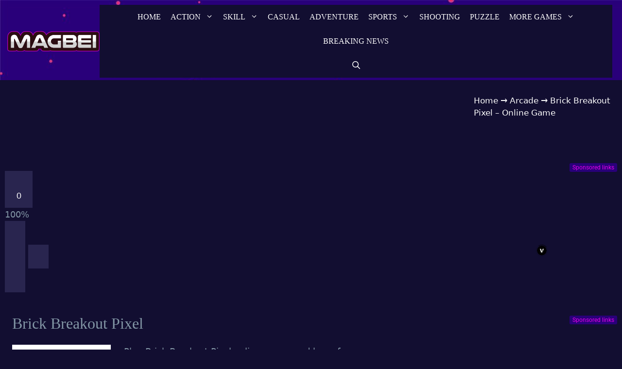

--- FILE ---
content_type: text/html; charset=UTF-8
request_url: https://magbei.com/brick-breakout-pixel-online-game/
body_size: 32935
content:
<!DOCTYPE html><html lang="en-US" prefix="og: https://ogp.me/ns#"><head><script data-no-optimize="1">var litespeed_docref=sessionStorage.getItem("litespeed_docref");litespeed_docref&&(Object.defineProperty(document,"referrer",{get:function(){return litespeed_docref}}),sessionStorage.removeItem("litespeed_docref"));</script> <meta charset="UTF-8"><meta name="viewport" content="width=device-width, initial-scale=1"> <script id="google_gtagjs-js-consent-mode-data-layer" type="litespeed/javascript">window.dataLayer=window.dataLayer||[];function gtag(){dataLayer.push(arguments)}
gtag('consent','default',{"ad_personalization":"denied","ad_storage":"denied","ad_user_data":"denied","analytics_storage":"denied","functionality_storage":"denied","security_storage":"denied","personalization_storage":"denied","region":["AT","BE","BG","CH","CY","CZ","DE","DK","EE","ES","FI","FR","GB","GR","HR","HU","IE","IS","IT","LI","LT","LU","LV","MT","NL","NO","PL","PT","RO","SE","SI","SK"],"wait_for_update":500});window._googlesitekitConsentCategoryMap={"statistics":["analytics_storage"],"marketing":["ad_storage","ad_user_data","ad_personalization"],"functional":["functionality_storage","security_storage"],"preferences":["personalization_storage"]};window._googlesitekitConsents={"ad_personalization":"denied","ad_storage":"denied","ad_user_data":"denied","analytics_storage":"denied","functionality_storage":"denied","security_storage":"denied","personalization_storage":"denied","region":["AT","BE","BG","CH","CY","CZ","DE","DK","EE","ES","FI","FR","GB","GR","HR","HU","IE","IS","IT","LI","LT","LU","LV","MT","NL","NO","PL","PT","RO","SE","SI","SK"],"wait_for_update":500}</script> <title>Play Brick Breakout Pixel - Online Game &ndash; MAGBEI GAMES</title><meta name="description" content="Play Arcade Brick Breakout Pixel online game, and have fun destroying the brick wall with a ball. It&#039;s like going back into time with Brick Breakout Pixel game."/><meta name="robots" content="follow, index, max-snippet:-1, max-video-preview:-1, max-image-preview:large"/><link rel="canonical" href="https://magbei.com/brick-breakout-pixel-online-game/" /><meta property="og:locale" content="en_US" /><meta property="og:type" content="article" /><meta property="og:title" content="Play Brick Breakout Pixel - Online Game &ndash; MAGBEI GAMES" /><meta property="og:description" content="Play Arcade Brick Breakout Pixel online game, and have fun destroying the brick wall with a ball. It&#039;s like going back into time with Brick Breakout Pixel game." /><meta property="og:url" content="https://magbei.com/brick-breakout-pixel-online-game/" /><meta property="og:site_name" content="MAGBEI GAMES" /><meta property="article:tag" content="ball" /><meta property="article:tag" content="brick" /><meta property="article:tag" content="brick out" /><meta property="article:tag" content="Classic" /><meta property="article:tag" content="destroy" /><meta property="article:tag" content="gmo" /><meta property="article:tag" content="ping pong" /><meta property="article:tag" content="skill" /><meta property="article:section" content="Arcade" /><meta property="og:updated_time" content="2024-03-26T12:47:22-07:00" /><meta property="og:image" content="https://magbei.com/wp-content/uploads/2022/09/Classic-Arcade-Brick-Breakout-Pixel-online-game-512x384-1.jpg" /><meta property="og:image:secure_url" content="https://magbei.com/wp-content/uploads/2022/09/Classic-Arcade-Brick-Breakout-Pixel-online-game-512x384-1.jpg" /><meta property="og:image:width" content="512" /><meta property="og:image:height" content="384" /><meta property="og:image:alt" content="Play Classic Arcade Brick Breakout Pixel online game for FREE!" /><meta property="og:image:type" content="image/jpeg" /><meta name="twitter:card" content="summary_large_image" /><meta name="twitter:title" content="Play Brick Breakout Pixel - Online Game &ndash; MAGBEI GAMES" /><meta name="twitter:description" content="Play Arcade Brick Breakout Pixel online game, and have fun destroying the brick wall with a ball. It&#039;s like going back into time with Brick Breakout Pixel game." /><meta name="twitter:image" content="https://magbei.com/wp-content/uploads/2022/09/Classic-Arcade-Brick-Breakout-Pixel-online-game-512x384-1.jpg" /><meta name="twitter:label1" content="Written by" /><meta name="twitter:data1" content="admin" /><meta name="twitter:label2" content="Time to read" /><meta name="twitter:data2" content="Less than a minute" /><link rel='dns-prefetch' href='//www.googletagmanager.com' /><link href='https://fonts.gstatic.com' crossorigin rel='preconnect' /><link href='https://fonts.googleapis.com' crossorigin rel='preconnect' /><link rel="alternate" type="application/rss+xml" title="MAGBEI GAMES &raquo; Feed" href="https://magbei.com/feed/" /><link rel="alternate" type="application/rss+xml" title="MAGBEI GAMES &raquo; Comments Feed" href="https://magbei.com/comments/feed/" /><link rel="alternate" title="oEmbed (JSON)" type="application/json+oembed" href="https://magbei.com/wp-json/oembed/1.0/embed?url=https%3A%2F%2Fmagbei.com%2Fbrick-breakout-pixel-online-game%2F" /><link rel="alternate" title="oEmbed (XML)" type="text/xml+oembed" href="https://magbei.com/wp-json/oembed/1.0/embed?url=https%3A%2F%2Fmagbei.com%2Fbrick-breakout-pixel-online-game%2F&#038;format=xml" /><style id='wp-img-auto-sizes-contain-inline-css'>img:is([sizes=auto i],[sizes^="auto," i]){contain-intrinsic-size:3000px 1500px}
/*# sourceURL=wp-img-auto-sizes-contain-inline-css */</style><style id="litespeed-ccss">:root{--wp--preset--aspect-ratio--square:1;--wp--preset--aspect-ratio--4-3:4/3;--wp--preset--aspect-ratio--3-4:3/4;--wp--preset--aspect-ratio--3-2:3/2;--wp--preset--aspect-ratio--2-3:2/3;--wp--preset--aspect-ratio--16-9:16/9;--wp--preset--aspect-ratio--9-16:9/16;--wp--preset--color--black:#000000;--wp--preset--color--cyan-bluish-gray:#abb8c3;--wp--preset--color--white:#ffffff;--wp--preset--color--pale-pink:#f78da7;--wp--preset--color--vivid-red:#cf2e2e;--wp--preset--color--luminous-vivid-orange:#ff6900;--wp--preset--color--luminous-vivid-amber:#fcb900;--wp--preset--color--light-green-cyan:#7bdcb5;--wp--preset--color--vivid-green-cyan:#00d084;--wp--preset--color--pale-cyan-blue:#8ed1fc;--wp--preset--color--vivid-cyan-blue:#0693e3;--wp--preset--color--vivid-purple:#9b51e0;--wp--preset--color--contrast:var(--contrast);--wp--preset--color--contrast-2:var(--contrast-2);--wp--preset--color--contrast-3:var(--contrast-3);--wp--preset--color--base:var(--base);--wp--preset--color--base-2:var(--base-2);--wp--preset--color--base-3:var(--base-3);--wp--preset--color--accent:var(--accent);--wp--preset--gradient--vivid-cyan-blue-to-vivid-purple:linear-gradient(135deg,rgba(6,147,227,1) 0%,rgb(155,81,224) 100%);--wp--preset--gradient--light-green-cyan-to-vivid-green-cyan:linear-gradient(135deg,rgb(122,220,180) 0%,rgb(0,208,130) 100%);--wp--preset--gradient--luminous-vivid-amber-to-luminous-vivid-orange:linear-gradient(135deg,rgba(252,185,0,1) 0%,rgba(255,105,0,1) 100%);--wp--preset--gradient--luminous-vivid-orange-to-vivid-red:linear-gradient(135deg,rgba(255,105,0,1) 0%,rgb(207,46,46) 100%);--wp--preset--gradient--very-light-gray-to-cyan-bluish-gray:linear-gradient(135deg,rgb(238,238,238) 0%,rgb(169,184,195) 100%);--wp--preset--gradient--cool-to-warm-spectrum:linear-gradient(135deg,rgb(74,234,220) 0%,rgb(151,120,209) 20%,rgb(207,42,186) 40%,rgb(238,44,130) 60%,rgb(251,105,98) 80%,rgb(254,248,76) 100%);--wp--preset--gradient--blush-light-purple:linear-gradient(135deg,rgb(255,206,236) 0%,rgb(152,150,240) 100%);--wp--preset--gradient--blush-bordeaux:linear-gradient(135deg,rgb(254,205,165) 0%,rgb(254,45,45) 50%,rgb(107,0,62) 100%);--wp--preset--gradient--luminous-dusk:linear-gradient(135deg,rgb(255,203,112) 0%,rgb(199,81,192) 50%,rgb(65,88,208) 100%);--wp--preset--gradient--pale-ocean:linear-gradient(135deg,rgb(255,245,203) 0%,rgb(182,227,212) 50%,rgb(51,167,181) 100%);--wp--preset--gradient--electric-grass:linear-gradient(135deg,rgb(202,248,128) 0%,rgb(113,206,126) 100%);--wp--preset--gradient--midnight:linear-gradient(135deg,rgb(2,3,129) 0%,rgb(40,116,252) 100%);--wp--preset--font-size--small:13px;--wp--preset--font-size--medium:20px;--wp--preset--font-size--large:36px;--wp--preset--font-size--x-large:42px;--wp--preset--spacing--20:0.44rem;--wp--preset--spacing--30:0.67rem;--wp--preset--spacing--40:1rem;--wp--preset--spacing--50:1.5rem;--wp--preset--spacing--60:2.25rem;--wp--preset--spacing--70:3.38rem;--wp--preset--spacing--80:5.06rem;--wp--preset--shadow--natural:6px 6px 9px rgba(0, 0, 0, 0.2);--wp--preset--shadow--deep:12px 12px 50px rgba(0, 0, 0, 0.4);--wp--preset--shadow--sharp:6px 6px 0px rgba(0, 0, 0, 0.2);--wp--preset--shadow--outlined:6px 6px 0px -3px rgba(255, 255, 255, 1), 6px 6px rgba(0, 0, 0, 1);--wp--preset--shadow--crisp:6px 6px 0px rgba(0, 0, 0, 1)}body{margin:0;padding:0}.widget-area .widget a{outline:0}body,figure,h1,html,iframe,li,p,ul{margin:0;padding:0;border:0}html{font-family:sans-serif;-webkit-text-size-adjust:100%;-ms-text-size-adjust:100%;-webkit-font-smoothing:antialiased;-moz-osx-font-smoothing:grayscale}main{display:block}html{box-sizing:border-box}*,::after,::before{box-sizing:inherit}button,input{font-family:inherit;font-size:100%;margin:0}[type=search]{-webkit-appearance:textfield;outline-offset:-2px}[type=search]::-webkit-search-decoration{-webkit-appearance:none}::-moz-focus-inner{border-style:none;padding:0}:-moz-focusring{outline:1px dotted ButtonText}body,button,input{font-family:-apple-system,system-ui,BlinkMacSystemFont,"Segoe UI",Helvetica,Arial,sans-serif,"Apple Color Emoji","Segoe UI Emoji","Segoe UI Symbol";font-weight:400;text-transform:none;font-size:17px;line-height:1.5}p{margin-bottom:1.5em}h1{font-family:inherit;font-size:100%;font-style:inherit;font-weight:inherit}h1{font-size:42px;margin-bottom:20px;line-height:1.2em;font-weight:400;text-transform:none}ul{margin:0 0 1.5em 3em}ul{list-style:disc}li>ul{margin-bottom:0;margin-left:1.5em}strong{font-weight:700}ins{text-decoration:none}figure{margin:0}img{height:auto;max-width:100%}button{background:#55555e;color:#fff;border:1px solid #fff0;-webkit-appearance:button;padding:10px 20px}input[type=search]{border:1px solid;border-radius:0;padding:10px 15px;max-width:100%}a{text-decoration:none}.alignleft{float:left;margin-right:1.5em}.screen-reader-text{border:0;clip:rect(1px,1px,1px,1px);clip-path:inset(50%);height:1px;margin:-1px;overflow:hidden;padding:0;position:absolute!important;width:1px;word-wrap:normal!important}.main-navigation{z-index:100;padding:0;clear:both;display:block}.main-navigation a{display:block;text-decoration:none;font-weight:400;text-transform:none;font-size:15px}.main-navigation ul{list-style:none;margin:0;padding-left:0}.main-navigation .main-nav ul li a{padding-left:20px;padding-right:20px;line-height:60px}.inside-navigation{position:relative}.main-navigation .inside-navigation{display:flex;align-items:center;flex-wrap:wrap;justify-content:space-between}.main-navigation .main-nav>ul{display:flex;flex-wrap:wrap;align-items:center}.main-navigation li{position:relative}.main-navigation .menu-bar-items{display:flex;align-items:center;font-size:15px}.main-navigation .menu-bar-items a{color:inherit}.main-navigation .menu-bar-item{position:relative}.main-navigation .menu-bar-item.search-item{z-index:20}.main-navigation .menu-bar-item>a{padding-left:20px;padding-right:20px;line-height:60px}.nav-align-center .inside-navigation{justify-content:center}.nav-align-center .main-nav>ul{justify-content:center}.main-navigation ul ul{display:block;box-shadow:1px 1px 0 rgb(0 0 0/.1);float:left;position:absolute;left:-99999px;opacity:0;z-index:99999;width:200px;text-align:left;top:auto;height:0;overflow:hidden}.main-navigation ul ul a{display:block}.main-navigation ul ul li{width:100%}.main-navigation .main-nav ul ul li a{line-height:normal;padding:10px 20px;font-size:14px}.main-navigation .main-nav ul li.menu-item-has-children>a{padding-right:0;position:relative}.main-navigation.sub-menu-left ul ul{box-shadow:-1px 1px 0 rgb(0 0 0/.1)}.main-navigation.sub-menu-left .sub-menu{right:0}.nav-float-right .main-navigation ul ul ul{top:0}.menu-item-has-children .dropdown-menu-toggle{display:inline-block;height:100%;clear:both;padding-right:20px;padding-left:10px}.menu-item-has-children ul .dropdown-menu-toggle{padding-top:10px;padding-bottom:10px;margin-top:-10px}nav ul ul .menu-item-has-children .dropdown-menu-toggle{float:right}.site-header{position:relative}.inside-header{padding:20px 40px}.site-logo{display:inline-block;max-width:100%}.site-header .header-image{vertical-align:middle}.inside-header{display:flex;align-items:center}.header-widget{margin-left:auto}.nav-float-right .header-widget{margin-left:20px}.nav-float-right #site-navigation{margin-left:auto}.site-content{word-wrap:break-word}iframe{max-width:100%}.widget-area .widget{padding:40px}.sidebar .widget :last-child{margin-bottom:0}.sidebar .widget:last-child{margin-bottom:0}.site-content{display:flex}.grid-container{margin-left:auto;margin-right:auto;max-width:1200px}.sidebar .widget,.site-main>*{margin-bottom:20px}.one-container.right-sidebar .site-main{margin-right:40px}.one-container .site-content{padding:40px}.one-container .site-main>:last-child{margin-bottom:0}.full-width-content .container.grid-container{max-width:100%}.full-width-content.one-container .site-content{padding:0}.gp-icon{display:inline-flex;align-self:center}.gp-icon svg{height:1em;width:1em;top:.125em;position:relative;fill:currentColor}.icon-menu-bars svg:nth-child(2),.icon-search svg:nth-child(2){display:none}.container.grid-container{width:auto}.menu-toggle{display:none}.menu-toggle{padding:0 20px;line-height:60px;margin:0;font-weight:400;text-transform:none;font-size:15px}button.menu-toggle{background-color:#fff0;flex-grow:1;border:0;text-align:center}.has-menu-bar-items button.menu-toggle{flex-grow:0}.mobile-menu-control-wrapper{display:none;margin-left:auto;align-items:center}@media (max-width:768px){.inside-header{flex-direction:column;text-align:center}.site-header .header-widget{margin-top:1.5em;margin-left:auto;margin-right:auto;text-align:center}.site-content{flex-direction:column}.container .site-content .content-area{width:auto}.is-right-sidebar.sidebar{width:auto;order:initial}#main{margin-left:0;margin-right:0}body:not(.no-sidebar) #main{margin-bottom:0}.alignleft{float:none;display:block;margin-left:auto;margin-right:auto}}.is-right-sidebar{width:25%}.site-content .content-area{width:75%}@media (max-width:768px){.main-navigation .menu-toggle{display:block}.main-navigation ul,.main-navigation:not(.slideout-navigation):not(.toggled) .main-nav>ul,.has-inline-mobile-toggle #site-navigation .inside-navigation>*:not(.navigation-search):not(.main-nav){display:none}.nav-align-center .inside-navigation{justify-content:space-between}.has-inline-mobile-toggle .mobile-menu-control-wrapper{display:flex;flex-wrap:wrap}.has-inline-mobile-toggle .inside-header{flex-direction:row;text-align:left;flex-wrap:wrap}.has-inline-mobile-toggle .header-widget,.has-inline-mobile-toggle #site-navigation{flex-basis:100%}}body{background-color:#120e31;color:#6190bf}a{color:#6c9cc6}@media (max-width:500px) and (min-width:769px){.inside-header{display:flex;flex-direction:column;align-items:center}.site-logo{margin-bottom:1.5em}#site-navigation{margin:0 auto}.header-widget{margin-top:1.5em}}.site-header .header-image{width:200px}.navigation-search{position:absolute;left:-99999px;visibility:hidden;z-index:20;width:100%;top:0;opacity:0}.navigation-search input[type="search"]{outline:0;border:0;vertical-align:bottom;line-height:1;opacity:.9;width:100%;z-index:20;border-radius:0;-webkit-appearance:none;height:60px}.navigation-search input::-ms-clear{display:none;width:0;height:0}.navigation-search input::-ms-reveal{display:none;width:0;height:0}.navigation-search input::-webkit-search-decoration,.navigation-search input::-webkit-search-cancel-button,.navigation-search input::-webkit-search-results-button,.navigation-search input::-webkit-search-results-decoration{display:none}:root{--contrast:#222222;--contrast-2:#575760;--contrast-3:#b2b2be;--base:#f0f0f0;--base-2:#f7f8f9;--base-3:#ffffff;--accent:#1e73be}body,button,input{font-family:-apple-system,system-ui,BlinkMacSystemFont,"Segoe UI",Helvetica,Arial,sans-serif,"Apple Color Emoji","Segoe UI Emoji","Segoe UI Symbol";font-size:18px}body{line-height:1.5}p{margin-bottom:1.2em}.main-navigation a,.menu-toggle{font-family:"Fredoka One",display;text-transform:uppercase;font-size:16px}.main-navigation .menu-bar-items{font-size:16px}.main-navigation .main-nav ul ul li a{font-size:15px}.sidebar .widget{font-size:17px}button:not(.menu-toggle){font-family:"Lato",sans-serif}h1{font-family:"Fredoka One",display;font-weight:400;font-size:32px;line-height:1.5em;margin-bottom:12px}@media (max-width:768px){h1{font-size:26px}}.site-header{background-color:#29007A}.main-navigation,.main-navigation ul ul{background-color:#120e31}.main-navigation .main-nav ul li a,.main-navigation .menu-toggle,.main-navigation .menu-bar-items{color:#fff}.navigation-search input[type="search"]{color:#fff;background-color:#B700B7;opacity:1}.main-navigation ul ul{background-color:#120e31}.main-navigation .main-nav ul ul li a{color:var(--base-3)}.one-container .container{color:#8296a5;background-color:#120e31}h1{color:#8296a5}.sidebar .widget{color:#fff;background-color:#120E31}.sidebar .widget a{color:#fff}input[type="search"]{color:#666;background-color:#fafafa;border-color:#ccc}button{color:#fff;background-color:#29254F}:root{--gp-search-modal-bg-color:var(--base-3);--gp-search-modal-text-color:var(--contrast);--gp-search-modal-overlay-bg-color:rgba(0,0,0,0.2)}.inside-header{padding:10px 0 5px 15px}.one-container .site-content{padding:5px 150px 40px 30px}.one-container.right-sidebar .site-main{margin-right:150px}.sidebar .widget,.site-main>*{margin-bottom:61px}.main-navigation .main-nav ul li a,.menu-toggle,.main-navigation .menu-bar-item>a{padding-left:10px;padding-right:10px;line-height:50px}.main-navigation .main-nav ul ul li a{padding:10px}.navigation-search input[type="search"]{height:50px}.menu-item-has-children .dropdown-menu-toggle{padding-right:10px}.widget-area .widget{padding:10px 10px 0 0}@media (max-width:768px){.one-container .site-content{padding:30px}.inside-header{padding-top:0;padding-right:30px;padding-bottom:0;padding-left:30px}.widget-area .widget{padding-top:10px;padding-right:10px;padding-bottom:10px;padding-left:10px}}body{background-size:100%auto}.site-header{background-image:url(https://magbei.com/wp-content/uploads/2023/11/purple-80s-background-SL_032321_41610_03-scaled-1.jpg);background-repeat:no-repeat}.one-container .container{background-size:cover;background-attachment:fixed}@media (max-width:768px){.main-navigation .menu-toggle,.main-navigation .menu-bar-item>a{padding-left:30px;padding-right:30px}.main-navigation .main-nav ul li a,.main-navigation .menu-toggle,.main-navigation .menu-bar-item>a{line-height:50px}.mobile-header-navigation .site-logo.mobile-header-logo img,.navigation-search input[type="search"]{height:50px}}.main-navigation.slideout-navigation .main-nav>ul>li>a{line-height:44px}@media (max-width:768px){.main-navigation:not(.slideout-navigation) a,.main-navigation .menu-toggle,.main-navigation .menu-bar-items{font-size:18px}.main-navigation:not(.slideout-navigation) .main-nav ul ul li a{font-size:15px}}:root{--direction-multiplier:1}.screen-reader-text{height:1px;margin:-1px;overflow:hidden;padding:0;position:absolute;top:-10000em;width:1px;clip:rect(0,0,0,0);border:0}.elementor-clearfix:after{clear:both;content:"";display:block;height:0;width:0}.elementor *,.elementor :after,.elementor :before{box-sizing:border-box}.elementor img{border:none;border-radius:0;box-shadow:none;height:auto;max-width:100%}.elementor iframe{border:none;line-height:1;margin:0;max-width:100%;width:100%}.elementor-element{--flex-direction:initial;--flex-wrap:initial;--justify-content:initial;--align-items:initial;--align-content:initial;--gap:initial;--flex-basis:initial;--flex-grow:initial;--flex-shrink:initial;--order:initial;--align-self:initial;align-self:var(--align-self);flex-basis:var(--flex-basis);flex-grow:var(--flex-grow);flex-shrink:var(--flex-shrink);order:var(--order)}.elementor-element:where(.e-con-full,.elementor-widget){align-content:var(--align-content);align-items:var(--align-items);flex-direction:var(--flex-direction);flex-wrap:var(--flex-wrap);gap:var(--row-gap) var(--column-gap);justify-content:var(--justify-content)}:root{--page-title-display:block}.elementor-section{position:relative}.elementor-section .elementor-container{display:flex;margin-left:auto;margin-right:auto;position:relative}@media (max-width:1024px){.elementor-section .elementor-container{flex-wrap:wrap}}.elementor-section.elementor-section-boxed>.elementor-container{max-width:1140px}.elementor-widget-wrap{align-content:flex-start;flex-wrap:wrap;position:relative;width:100%}.elementor:not(.elementor-bc-flex-widget) .elementor-widget-wrap{display:flex}.elementor-widget-wrap>.elementor-element{width:100%}.elementor-widget{position:relative}.elementor-column{display:flex;min-height:1px;position:relative}.elementor-column-gap-default>.elementor-column>.elementor-element-populated{padding:10px}@media (min-width:768px){.elementor-column.elementor-col-100{width:100%}}@media (max-width:767px){.elementor-column{width:100%}}@media (prefers-reduced-motion:no-preference){html{scroll-behavior:smooth}}.elementor-kit-139{--e-global-color-primary:#6EC1E4;--e-global-color-secondary:#54595F;--e-global-color-text:#7A7A7A;--e-global-color-accent:#61CE70;--e-global-color-96c907c:#000000;--e-global-typography-primary-font-family:"Roboto";--e-global-typography-primary-font-weight:600;--e-global-typography-secondary-font-family:"Roboto Slab";--e-global-typography-secondary-font-weight:400;--e-global-typography-text-font-family:"Roboto";--e-global-typography-text-font-weight:400;--e-global-typography-accent-font-family:"Roboto";--e-global-typography-accent-font-weight:500;color:#8296A5}.elementor-kit-139 p{margin-block-end:20px}.elementor-kit-139 img{border-radius:0 0 0 0}.elementor-section.elementor-section-boxed>.elementor-container{max-width:1140px}.elementor-element{--widgets-spacing:20px 20px;--widgets-spacing-row:20px;--widgets-spacing-column:20px}@media (max-width:1024px){.elementor-kit-139{font-size:18px}.elementor-kit-139 p{margin-block-end:25px}.elementor-section.elementor-section-boxed>.elementor-container{max-width:1024px}}@media (max-width:767px){.elementor-kit-139{font-size:18px}.elementor-kit-139 p{margin-block-end:25px}.elementor-kit-139 h1{font-size:25px}.elementor-section.elementor-section-boxed>.elementor-container{max-width:767px}}.elementor-widget-tabs .elementor-tab-content,.elementor-widget-tabs .elementor-tab-title,.elementor-widget-tabs .elementor-tab-title:after,.elementor-widget-tabs .elementor-tab-title:before{border:1px #d5d8dc}.elementor-widget-tabs .elementor-tab-title{outline:var(--focus-outline,none)}.elementor-widget-tabs .elementor-tab-mobile-title{padding:10px}.elementor-widget-tabs .elementor-tab-content{display:none;padding:20px}@media (max-width:767px){.elementor-tabs .elementor-tab-content,.elementor-tabs .elementor-tab-title{border-style:solid;border-block-end-style:none}.elementor-tabs .elementor-tab-content{padding:10px}}@media (min-width:768px){.elementor-widget-tabs.elementor-tabs-view-horizontal .elementor-tab-content{border-style:solid;border-block-start-style:none}.elementor-tabs .elementor-tab-mobile-title{display:none}}.elementor-7544 .elementor-element.elementor-element-5b8385ba>.elementor-container>.elementor-column>.elementor-widget-wrap{align-content:flex-start;align-items:flex-start}.elementor-7544 .elementor-element.elementor-element-22fbf763 .elementor-tab-title,.elementor-7544 .elementor-element.elementor-element-22fbf763 .elementor-tab-title:before,.elementor-7544 .elementor-element.elementor-element-22fbf763 .elementor-tab-title:after,.elementor-7544 .elementor-element.elementor-element-22fbf763 .elementor-tab-content{border-width:5px}.elementor-7544 .elementor-element.elementor-element-22fbf763 .elementor-tab-mobile-title,.elementor-7544 .elementor-element.elementor-element-22fbf763 .elementor-tab-title:before,.elementor-7544 .elementor-element.elementor-element-22fbf763 .elementor-tab-title:after,.elementor-7544 .elementor-element.elementor-element-22fbf763 .elementor-tab-content{border-color:#6190BF}.elementor-7544 .elementor-element.elementor-element-22fbf763 .elementor-tab-title{color:#6EC1E4}.elementor-7544 .elementor-element.elementor-element-22fbf763 .elementor-tab-content{color:#6190BF}.slideout-navigation.main-navigation:not(.is-open):not(.slideout-transition){display:none}.slideout-overlay{z-index:100000;position:fixed;width:100%;height:100%;height:100vh;min-height:100%;top:0;right:0;bottom:0;left:0;background-color:rgb(0 0 0/.8);visibility:hidden;opacity:0}.slideout-overlay button.slideout-exit{position:fixed;top:0;background-color:#fff0;color:#fff;font-size:30px;border:0;opacity:0}.slideout-navigation .main-nav{margin-bottom:40px}.slideout-navigation:not(.do-overlay) .main-nav{width:100%;box-sizing:border-box}.slideout-navigation .slideout-menu{display:block}#generate-slideout-menu{z-index:100001}#generate-slideout-menu .slideout-menu li{float:none;width:100%;clear:both;text-align:left}#generate-slideout-menu.main-navigation ul ul{display:none}#generate-slideout-menu.main-navigation .main-nav ul ul{position:relative;top:0;left:0;width:100%}.slideout-navigation .menu-item-has-children .dropdown-menu-toggle{float:right}.slideout-navigation .sub-menu .dropdown-menu-toggle .gp-icon svg{transform:rotate(0)}@media (max-width:768px){.slideout-overlay button.slideout-exit{font-size:20px;padding:10px}.slideout-overlay{top:-100px;height:calc(100% + 100px);height:calc(100vh + 100px);min-height:calc(100% + 100px)}}:root{--gp-slideout-width:265px}.slideout-navigation.main-navigation{background-color:#29254f}.slideout-navigation.main-navigation .main-nav ul li a{font-weight:400;text-transform:uppercase}@media (max-width:768px){.slideout-navigation.main-navigation .main-nav ul li a{font-size:16px}.slideout-navigation.main-navigation .main-nav ul ul li a{font-size:15px}}.slideout-navigation,.slideout-navigation a{color:#fff}.site-logo.mobile-header-logo{display:flex;align-items:center;order:0;margin-right:10px}.site-logo.mobile-header-logo img{position:relative;padding:10px 0;display:block}.main-navigation.mobile-header-navigation{display:none;float:none;margin-bottom:0}.main-navigation .menu-toggle{flex-grow:1;width:auto}.main-navigation.has-branding .menu-toggle{flex-grow:0;padding-right:20px;order:2}.mobile-header-navigation.has-menu-bar-items .mobile-header-logo{margin-right:auto}@media (max-width:768px){.site-header,#site-navigation{display:none!important;opacity:0}#mobile-header{display:block!important;width:100%!important}#mobile-header .main-nav>ul{display:none}#mobile-header .menu-toggle{display:block}#mobile-header .main-nav{-ms-flex:0 0 100%;flex:0 0 100%;-webkit-box-ordinal-group:5;-ms-flex-order:4;order:4}}.main-navigation.has-branding .inside-navigation.grid-container{padding:0 150px 0 30px}.site-logo.mobile-header-logo img{height:50px;width:auto}@media (max-width:768px){.mobile-header-navigation .site-logo{margin-left:10px}.main-navigation.has-branding .inside-navigation.grid-container{padding:0}.site-logo.mobile-header-logo{height:50px}}html:not(.vp-lazyload-enabled):not(.js) .vp-lazyload{display:none}h1,p{padding-left:15px}.sponsored-label{background-color:#29007a;color:#E800E8;font-weight:600;font-size:12px;padding:3px 5px;border-radius:3px;position:relative;display:inline-block;float:right;margin-bottom:10px;z-index:9999}.sfsi_shortcode_container .sfsi_holders{display:none}:root{--vp-color-brand:#2540cc;--vp-color-gray:#6c7781;--vp-color-gray-darken:#4b4b4b;--vp-color-gray-light:#e8e8e8;--vp-color-gray-lighten:#f7f7f7;--vp-color-red:#b71515;--vp-border-radius:5px;--vp-items__gap:0}.vp-portfolio__items{--vp-items__gap-vertical:var(--vp-items__gap)}.vp-portfolio{--vp-wrap__min-height:114px;--vp-elements__gap:20px;--vp-images__object-fit:cover;--vp-images__object-position:50% 50%}.vp-portfolio{box-sizing:border-box;min-height:var(--vp-wrap__min-height);overflow-wrap:break-word;position:relative}.vp-portfolio *,.vp-portfolio :after,.vp-portfolio :before{box-sizing:inherit}.vp-portfolio:after,.vp-portfolio__items:after{clear:both;content:"";display:block}.vp-portfolio__item,.vp-portfolio__items-wrap,.vp-portfolio__pagination-wrap{overflow:hidden;position:relative}.vp-portfolio__items-wrap,.vp-portfolio__layout-elements{margin-bottom:var(--vp-elements__gap);opacity:0;visibility:hidden}.vp-portfolio>:last-child{margin-bottom:0}.vp-portfolio__item-wrap{float:left;position:relative;width:33.333%}.vp-svg-icon{display:inline-block;font-size:inherit;height:1em;overflow:visible;vertical-align:-.125em;width:1em}[data-vp-layout]:not([data-vp-layout=slider]) .vp-portfolio__item-wrap{margin:0!important;padding:0!important}.vp-portfolio__item .vp-portfolio__item-img a,.vp-portfolio__item .vp-portfolio__item-img img{display:block;height:auto;width:100%}.vp-portfolio__item-img{position:relative}.vp-portfolio__item .vp-portfolio__item-img a{position:unset}.vp-portfolio__layout-elements{display:flex;flex-wrap:wrap;gap:var(--vp-elements__gap)}.vp-portfolio__layout-elements-align-center{justify-content:center}.vp-portfolio figure.vp-portfolio__item{display:block;margin:0}.vp-portfolio__preloader-wrap{opacity:1;visibility:visible}.vp-portfolio__preloader{height:20px;left:50%;margin-left:-10px;margin-top:45px;position:absolute;width:20px}.vp-portfolio__preloader img{border-radius:20px;display:block;height:100%;width:100%}.vp-portfolio__preloader:after{animation:vp-preloader-spinner .3s linear infinite;border:1px solid rgb(0 0 0/.2);border-left-color:#000;border-radius:50%;content:"";display:block;height:24px;left:-2px;position:absolute;text-indent:-9999em;top:-2px;width:24px}@keyframes vp-preloader-spinner{to{transform:rotate(1turn)}}.vp-portfolio__item-popup{display:none}[data-vp-layout=grid] .vp-portfolio__items{margin-left:calc(var(--vp-items__gap)*-1);margin-top:calc(var(--vp-items__gap-vertical)*-1)}[data-vp-layout=grid] .vp-portfolio__item-wrap .vp-portfolio__item{margin-left:var(--vp-items__gap);margin-top:var(--vp-items__gap-vertical)}:root{--vp-lazyload-images__background:linear-gradient(270deg,hsla(0,0%,55%,.15),hsla(0,0%,55%,.05),hsla(0,0%,55%,.05),hsla(0,0%,55%,.15));--vp-lazyload-images__background-size:400% 100%;--vp-lazyload-images__animation-duration:7s}img.vp-lazyload{opacity:0}:is(.vp-portfolio__item-img,.vp-portfolio__thumbnail-img):has(img:first-of-type:is(.vp-lazyload,.vp-lazyloading,.vp-lazyloaded)):before{background-image:var(--vp-lazyload-images__background);background-size:var(--vp-lazyload-images__background-size);bottom:0;content:"";left:0;opacity:1;position:absolute;right:0;top:0;visibility:visible}.vp-pagination__style-minimal{--vp-pagination-minimal--items__padding-v:0.7em;--vp-pagination-minimal--items__padding-h:1em;--vp-pagination-minimal--items__font-size:0.9em;--vp-pagination-minimal--items__font-weight:600;--vp-pagination-minimal--items__line-height:1.4;--vp-pagination-minimal--items__text-decoration:none;--vp-pagination-minimal--items__text-transform:uppercase;--vp-pagination-minimal--items__letter-spacing:0.015em;--vp-pagination-minimal--items__color:inherit;--vp-pagination-minimal--items-hover__color:var(--vp-color-brand);--vp-pagination-minimal--items-active__color:var(--vp-color-brand);--vp-pagination-minimal-paged--items-active__padding-v:var(--vp-pagination-minimal--items__padding-v);--vp-pagination-minimal-paged--items-active__padding-h:var(--vp-pagination-minimal--items__padding-v);--vp-pagination-minimal-paged--items-active__margin-h:calc(var(--vp-pagination-minimal--items__padding-h)/3);--vp-pagination-minimal-paged--items-active__color:#fff;--vp-pagination-minimal-paged--items-active__background-color:var(--vp-color-brand);--vp-pagination-minimal-paged--items-active__border-radius:50%;display:flex;flex-wrap:wrap}.vp-pagination__style-minimal .vp-pagination__item a{box-shadow:none;outline:none}.vp-portfolio__layout-elements-align-center .vp-pagination__style-minimal{justify-content:center}.vp-pagination__style-minimal .vp-pagination__item{flex:0 0 auto;text-align:center}.vp-pagination__style-minimal .vp-pagination__item>*{color:var(--vp-pagination-minimal--items__color);display:block;font-size:var(--vp-pagination-minimal--items__font-size);font-weight:var(--vp-pagination-minimal--items__font-weight);letter-spacing:var(--vp-pagination-minimal--items__letter-spacing);line-height:var(--vp-pagination-minimal--items__line-height);padding:var(--vp-pagination-minimal--items__padding-v) var(--vp-pagination-minimal--items__padding-h);-webkit-text-decoration:var(--vp-pagination-minimal--items__text-decoration);text-decoration:var(--vp-pagination-minimal--items__text-decoration);text-transform:var(--vp-pagination-minimal--items__text-transform)}.vp-pagination__style-minimal .vp-pagination__item.vp-pagination__item-active{--vp-pagination-minimal--items__color:var(--vp-pagination-minimal--items-active__color);--vp-pagination-minimal--items-hover__color:var(--vp-pagination-minimal--items-active__color)}.vp-pagination__style-minimal[data-vp-pagination-type=paged] .vp-pagination__item-active{margin-left:var(--vp-pagination-minimal-paged--items-active__margin-h);margin-right:var(--vp-pagination-minimal-paged--items-active__margin-h);position:relative}.vp-portfolio__items-style-emerge{--vp-items-style-emerge--image__border-radius:0;--vp-items-style-emerge--image__transform:none;--vp-items-style-emerge--image-hover__transform:translateY(-10px);--vp-items-style-emerge--overlay__background:rgba(0,0,0,.2);--vp-items-style-emerge--overlay__margin:0;--vp-items-style-emerge--overlay__border-radius:0;--vp-items-style-emerge--caption__min-height:40px;--vp-items-style-emerge--caption__padding:1.5em 2em;--vp-items-style-emerge--caption__color:#fff;--vp-items-style-emerge--caption__background:#000;--vp-items-style-emerge--caption-items__gap:1.5em;--vp-items-style-emerge--caption-skew__height:20px;--vp-items-style-emerge--caption-skew__clip-left:var(--vp-items-style-emerge--caption-skew__height);--vp-items-style-emerge--caption-skew__clip-right:var(--vp-items-style-emerge--caption-skew__height);--vp-items-style-emerge--caption-skew-hover__clip-left:0;--vp-items-style-emerge--caption-skew-hover__clip-right:var(--vp-items-style-emerge--caption-skew__height);--vp-items-style-emerge--caption-links__color:inherit;--vp-items-style-emerge--caption-links__text-decoration:none;--vp-items-style-emerge--caption-links-hover__color:var(--vp-color-brand);--vp-items-style-emerge--meta-categories__font-size:0.9em;--vp-items-style-emerge--meta-categories__font-weight:500;--vp-items-style-emerge--meta-categories__text-transform:uppercase;--vp-items-style-emerge--meta-categories__text-decoration:none;--vp-items-style-emerge--meta-categories__opacity:0.8;--vp-items-style-emerge--meta-categories__gap:0 0.4em;--vp-items-style-emerge--meta-categories__separator:", ";--vp-items-style-emerge--meta-inline__font-weight:400;--vp-items-style-emerge--meta-inline__line-height:2;--vp-items-style-emerge--meta-inline__font-opacity:0.8;--vp-items-style-emerge--meta-inline__gap:0 1em;--vp-items-style-emerge--meta-part-icon__offset:0.5em;--vp-items-style-emerge--meta-title__font-size:1.3em;--vp-items-style-emerge--meta-excerpt__line-height:1.5;--vp-items-style-emerge--meta-excerpt__opacity:0.8;--vp-items-style-emerge--meta-staggering__index:1}.vp-portfolio__items-style-emerge .vp-portfolio__item{clip-path:inset(0 round var(--vp-items-style-emerge--image__border-radius));z-index:0}.vp-portfolio__items-style-emerge .vp-portfolio__item-overlay{align-items:center;background:var(--vp-items-style-emerge--overlay__background);bottom:0;clip-path:inset(0 round var(--vp-items-style-emerge--overlay__border-radius));display:flex;justify-content:center;left:0;margin:var(--vp-items-style-emerge--overlay__margin);opacity:0;position:absolute;right:0;top:0;z-index:2}.vp-portfolio__items-style-emerge .vp-portfolio__item-img img{transform:var(--vp-items-style-emerge--image__transform)}</style><link rel="preload" data-asynced="1" data-optimized="2" as="style" onload="this.onload=null;this.rel='stylesheet'" href="https://magbei.com/wp-content/litespeed/ucss/a11d2ab91784c3aca528e2085b3f04ed.css?ver=b0079" /><script data-optimized="1" type="litespeed/javascript" data-src="https://magbei.com/wp-content/plugins/litespeed-cache/assets/js/css_async.min.js"></script> <style id='classic-theme-styles-inline-css'>/*! This file is auto-generated */
.wp-block-button__link{color:#fff;background-color:#32373c;border-radius:9999px;box-shadow:none;text-decoration:none;padding:calc(.667em + 2px) calc(1.333em + 2px);font-size:1.125em}.wp-block-file__button{background:#32373c;color:#fff;text-decoration:none}
/*# sourceURL=/wp-includes/css/classic-themes.min.css */</style><style id='filebird-block-filebird-gallery-style-inline-css'>ul.filebird-block-filebird-gallery{margin:auto!important;padding:0!important;width:100%}ul.filebird-block-filebird-gallery.layout-grid{display:grid;grid-gap:20px;align-items:stretch;grid-template-columns:repeat(var(--columns),1fr);justify-items:stretch}ul.filebird-block-filebird-gallery.layout-grid li img{border:1px solid #ccc;box-shadow:2px 2px 6px 0 rgba(0,0,0,.3);height:100%;max-width:100%;-o-object-fit:cover;object-fit:cover;width:100%}ul.filebird-block-filebird-gallery.layout-masonry{-moz-column-count:var(--columns);-moz-column-gap:var(--space);column-gap:var(--space);-moz-column-width:var(--min-width);columns:var(--min-width) var(--columns);display:block;overflow:auto}ul.filebird-block-filebird-gallery.layout-masonry li{margin-bottom:var(--space)}ul.filebird-block-filebird-gallery li{list-style:none}ul.filebird-block-filebird-gallery li figure{height:100%;margin:0;padding:0;position:relative;width:100%}ul.filebird-block-filebird-gallery li figure figcaption{background:linear-gradient(0deg,rgba(0,0,0,.7),rgba(0,0,0,.3) 70%,transparent);bottom:0;box-sizing:border-box;color:#fff;font-size:.8em;margin:0;max-height:100%;overflow:auto;padding:3em .77em .7em;position:absolute;text-align:center;width:100%;z-index:2}ul.filebird-block-filebird-gallery li figure figcaption a{color:inherit}

/*# sourceURL=https://magbei.com/wp-content/plugins/filebird/blocks/filebird-gallery/build/style-index.css */</style><style id='global-styles-inline-css'>:root{--wp--preset--aspect-ratio--square: 1;--wp--preset--aspect-ratio--4-3: 4/3;--wp--preset--aspect-ratio--3-4: 3/4;--wp--preset--aspect-ratio--3-2: 3/2;--wp--preset--aspect-ratio--2-3: 2/3;--wp--preset--aspect-ratio--16-9: 16/9;--wp--preset--aspect-ratio--9-16: 9/16;--wp--preset--color--black: #000000;--wp--preset--color--cyan-bluish-gray: #abb8c3;--wp--preset--color--white: #ffffff;--wp--preset--color--pale-pink: #f78da7;--wp--preset--color--vivid-red: #cf2e2e;--wp--preset--color--luminous-vivid-orange: #ff6900;--wp--preset--color--luminous-vivid-amber: #fcb900;--wp--preset--color--light-green-cyan: #7bdcb5;--wp--preset--color--vivid-green-cyan: #00d084;--wp--preset--color--pale-cyan-blue: #8ed1fc;--wp--preset--color--vivid-cyan-blue: #0693e3;--wp--preset--color--vivid-purple: #9b51e0;--wp--preset--color--contrast: var(--contrast);--wp--preset--color--contrast-2: var(--contrast-2);--wp--preset--color--contrast-3: var(--contrast-3);--wp--preset--color--base: var(--base);--wp--preset--color--base-2: var(--base-2);--wp--preset--color--base-3: var(--base-3);--wp--preset--color--accent: var(--accent);--wp--preset--gradient--vivid-cyan-blue-to-vivid-purple: linear-gradient(135deg,rgb(6,147,227) 0%,rgb(155,81,224) 100%);--wp--preset--gradient--light-green-cyan-to-vivid-green-cyan: linear-gradient(135deg,rgb(122,220,180) 0%,rgb(0,208,130) 100%);--wp--preset--gradient--luminous-vivid-amber-to-luminous-vivid-orange: linear-gradient(135deg,rgb(252,185,0) 0%,rgb(255,105,0) 100%);--wp--preset--gradient--luminous-vivid-orange-to-vivid-red: linear-gradient(135deg,rgb(255,105,0) 0%,rgb(207,46,46) 100%);--wp--preset--gradient--very-light-gray-to-cyan-bluish-gray: linear-gradient(135deg,rgb(238,238,238) 0%,rgb(169,184,195) 100%);--wp--preset--gradient--cool-to-warm-spectrum: linear-gradient(135deg,rgb(74,234,220) 0%,rgb(151,120,209) 20%,rgb(207,42,186) 40%,rgb(238,44,130) 60%,rgb(251,105,98) 80%,rgb(254,248,76) 100%);--wp--preset--gradient--blush-light-purple: linear-gradient(135deg,rgb(255,206,236) 0%,rgb(152,150,240) 100%);--wp--preset--gradient--blush-bordeaux: linear-gradient(135deg,rgb(254,205,165) 0%,rgb(254,45,45) 50%,rgb(107,0,62) 100%);--wp--preset--gradient--luminous-dusk: linear-gradient(135deg,rgb(255,203,112) 0%,rgb(199,81,192) 50%,rgb(65,88,208) 100%);--wp--preset--gradient--pale-ocean: linear-gradient(135deg,rgb(255,245,203) 0%,rgb(182,227,212) 50%,rgb(51,167,181) 100%);--wp--preset--gradient--electric-grass: linear-gradient(135deg,rgb(202,248,128) 0%,rgb(113,206,126) 100%);--wp--preset--gradient--midnight: linear-gradient(135deg,rgb(2,3,129) 0%,rgb(40,116,252) 100%);--wp--preset--font-size--small: 13px;--wp--preset--font-size--medium: 20px;--wp--preset--font-size--large: 36px;--wp--preset--font-size--x-large: 42px;--wp--preset--spacing--20: 0.44rem;--wp--preset--spacing--30: 0.67rem;--wp--preset--spacing--40: 1rem;--wp--preset--spacing--50: 1.5rem;--wp--preset--spacing--60: 2.25rem;--wp--preset--spacing--70: 3.38rem;--wp--preset--spacing--80: 5.06rem;--wp--preset--shadow--natural: 6px 6px 9px rgba(0, 0, 0, 0.2);--wp--preset--shadow--deep: 12px 12px 50px rgba(0, 0, 0, 0.4);--wp--preset--shadow--sharp: 6px 6px 0px rgba(0, 0, 0, 0.2);--wp--preset--shadow--outlined: 6px 6px 0px -3px rgb(255, 255, 255), 6px 6px rgb(0, 0, 0);--wp--preset--shadow--crisp: 6px 6px 0px rgb(0, 0, 0);}:where(.is-layout-flex){gap: 0.5em;}:where(.is-layout-grid){gap: 0.5em;}body .is-layout-flex{display: flex;}.is-layout-flex{flex-wrap: wrap;align-items: center;}.is-layout-flex > :is(*, div){margin: 0;}body .is-layout-grid{display: grid;}.is-layout-grid > :is(*, div){margin: 0;}:where(.wp-block-columns.is-layout-flex){gap: 2em;}:where(.wp-block-columns.is-layout-grid){gap: 2em;}:where(.wp-block-post-template.is-layout-flex){gap: 1.25em;}:where(.wp-block-post-template.is-layout-grid){gap: 1.25em;}.has-black-color{color: var(--wp--preset--color--black) !important;}.has-cyan-bluish-gray-color{color: var(--wp--preset--color--cyan-bluish-gray) !important;}.has-white-color{color: var(--wp--preset--color--white) !important;}.has-pale-pink-color{color: var(--wp--preset--color--pale-pink) !important;}.has-vivid-red-color{color: var(--wp--preset--color--vivid-red) !important;}.has-luminous-vivid-orange-color{color: var(--wp--preset--color--luminous-vivid-orange) !important;}.has-luminous-vivid-amber-color{color: var(--wp--preset--color--luminous-vivid-amber) !important;}.has-light-green-cyan-color{color: var(--wp--preset--color--light-green-cyan) !important;}.has-vivid-green-cyan-color{color: var(--wp--preset--color--vivid-green-cyan) !important;}.has-pale-cyan-blue-color{color: var(--wp--preset--color--pale-cyan-blue) !important;}.has-vivid-cyan-blue-color{color: var(--wp--preset--color--vivid-cyan-blue) !important;}.has-vivid-purple-color{color: var(--wp--preset--color--vivid-purple) !important;}.has-black-background-color{background-color: var(--wp--preset--color--black) !important;}.has-cyan-bluish-gray-background-color{background-color: var(--wp--preset--color--cyan-bluish-gray) !important;}.has-white-background-color{background-color: var(--wp--preset--color--white) !important;}.has-pale-pink-background-color{background-color: var(--wp--preset--color--pale-pink) !important;}.has-vivid-red-background-color{background-color: var(--wp--preset--color--vivid-red) !important;}.has-luminous-vivid-orange-background-color{background-color: var(--wp--preset--color--luminous-vivid-orange) !important;}.has-luminous-vivid-amber-background-color{background-color: var(--wp--preset--color--luminous-vivid-amber) !important;}.has-light-green-cyan-background-color{background-color: var(--wp--preset--color--light-green-cyan) !important;}.has-vivid-green-cyan-background-color{background-color: var(--wp--preset--color--vivid-green-cyan) !important;}.has-pale-cyan-blue-background-color{background-color: var(--wp--preset--color--pale-cyan-blue) !important;}.has-vivid-cyan-blue-background-color{background-color: var(--wp--preset--color--vivid-cyan-blue) !important;}.has-vivid-purple-background-color{background-color: var(--wp--preset--color--vivid-purple) !important;}.has-black-border-color{border-color: var(--wp--preset--color--black) !important;}.has-cyan-bluish-gray-border-color{border-color: var(--wp--preset--color--cyan-bluish-gray) !important;}.has-white-border-color{border-color: var(--wp--preset--color--white) !important;}.has-pale-pink-border-color{border-color: var(--wp--preset--color--pale-pink) !important;}.has-vivid-red-border-color{border-color: var(--wp--preset--color--vivid-red) !important;}.has-luminous-vivid-orange-border-color{border-color: var(--wp--preset--color--luminous-vivid-orange) !important;}.has-luminous-vivid-amber-border-color{border-color: var(--wp--preset--color--luminous-vivid-amber) !important;}.has-light-green-cyan-border-color{border-color: var(--wp--preset--color--light-green-cyan) !important;}.has-vivid-green-cyan-border-color{border-color: var(--wp--preset--color--vivid-green-cyan) !important;}.has-pale-cyan-blue-border-color{border-color: var(--wp--preset--color--pale-cyan-blue) !important;}.has-vivid-cyan-blue-border-color{border-color: var(--wp--preset--color--vivid-cyan-blue) !important;}.has-vivid-purple-border-color{border-color: var(--wp--preset--color--vivid-purple) !important;}.has-vivid-cyan-blue-to-vivid-purple-gradient-background{background: var(--wp--preset--gradient--vivid-cyan-blue-to-vivid-purple) !important;}.has-light-green-cyan-to-vivid-green-cyan-gradient-background{background: var(--wp--preset--gradient--light-green-cyan-to-vivid-green-cyan) !important;}.has-luminous-vivid-amber-to-luminous-vivid-orange-gradient-background{background: var(--wp--preset--gradient--luminous-vivid-amber-to-luminous-vivid-orange) !important;}.has-luminous-vivid-orange-to-vivid-red-gradient-background{background: var(--wp--preset--gradient--luminous-vivid-orange-to-vivid-red) !important;}.has-very-light-gray-to-cyan-bluish-gray-gradient-background{background: var(--wp--preset--gradient--very-light-gray-to-cyan-bluish-gray) !important;}.has-cool-to-warm-spectrum-gradient-background{background: var(--wp--preset--gradient--cool-to-warm-spectrum) !important;}.has-blush-light-purple-gradient-background{background: var(--wp--preset--gradient--blush-light-purple) !important;}.has-blush-bordeaux-gradient-background{background: var(--wp--preset--gradient--blush-bordeaux) !important;}.has-luminous-dusk-gradient-background{background: var(--wp--preset--gradient--luminous-dusk) !important;}.has-pale-ocean-gradient-background{background: var(--wp--preset--gradient--pale-ocean) !important;}.has-electric-grass-gradient-background{background: var(--wp--preset--gradient--electric-grass) !important;}.has-midnight-gradient-background{background: var(--wp--preset--gradient--midnight) !important;}.has-small-font-size{font-size: var(--wp--preset--font-size--small) !important;}.has-medium-font-size{font-size: var(--wp--preset--font-size--medium) !important;}.has-large-font-size{font-size: var(--wp--preset--font-size--large) !important;}.has-x-large-font-size{font-size: var(--wp--preset--font-size--x-large) !important;}
:where(.wp-block-post-template.is-layout-flex){gap: 1.25em;}:where(.wp-block-post-template.is-layout-grid){gap: 1.25em;}
:where(.wp-block-term-template.is-layout-flex){gap: 1.25em;}:where(.wp-block-term-template.is-layout-grid){gap: 1.25em;}
:where(.wp-block-columns.is-layout-flex){gap: 2em;}:where(.wp-block-columns.is-layout-grid){gap: 2em;}
:root :where(.wp-block-pullquote){font-size: 1.5em;line-height: 1.6;}
:where(.wp-block-visual-portfolio-loop.is-layout-flex){gap: 1.25em;}:where(.wp-block-visual-portfolio-loop.is-layout-grid){gap: 1.25em;}
/*# sourceURL=global-styles-inline-css */</style><style id='generate-style-inline-css'>.no-featured-image-padding .featured-image {margin-left:-30px;margin-right:-150px;}.post-image-above-header .no-featured-image-padding .inside-article .featured-image {margin-top:-5px;}@media (max-width:768px){.no-featured-image-padding .featured-image {margin-left:-30px;margin-right:-30px;}.post-image-above-header .no-featured-image-padding .inside-article .featured-image {margin-top:-30px;}}
.generate-page-header, .page-header-image, .page-header-image-single {display:none}
.is-right-sidebar{width:25%;}.is-left-sidebar{width:25%;}.site-content .content-area{width:75%;}@media (max-width: 768px){.main-navigation .menu-toggle,.sidebar-nav-mobile:not(#sticky-placeholder){display:block;}.main-navigation ul,.gen-sidebar-nav,.main-navigation:not(.slideout-navigation):not(.toggled) .main-nav > ul,.has-inline-mobile-toggle #site-navigation .inside-navigation > *:not(.navigation-search):not(.main-nav){display:none;}.nav-align-right .inside-navigation,.nav-align-center .inside-navigation{justify-content:space-between;}.has-inline-mobile-toggle .mobile-menu-control-wrapper{display:flex;flex-wrap:wrap;}.has-inline-mobile-toggle .inside-header{flex-direction:row;text-align:left;flex-wrap:wrap;}.has-inline-mobile-toggle .header-widget,.has-inline-mobile-toggle #site-navigation{flex-basis:100%;}.nav-float-left .has-inline-mobile-toggle #site-navigation{order:10;}}
.elementor-template-full-width .site-content{display:block;}
.dynamic-author-image-rounded{border-radius:100%;}.dynamic-featured-image, .dynamic-author-image{vertical-align:middle;}.one-container.blog .dynamic-content-template:not(:last-child), .one-container.archive .dynamic-content-template:not(:last-child){padding-bottom:0px;}.dynamic-entry-excerpt > p:last-child{margin-bottom:0px;}
/*# sourceURL=generate-style-inline-css */</style><style id='generate-offside-inline-css'>:root{--gp-slideout-width:265px;}.slideout-navigation.main-navigation{background-color:#29254f;}.slideout-navigation.main-navigation .main-nav ul li a{font-weight:normal;text-transform:uppercase;}.slideout-navigation.main-navigation.do-overlay .main-nav ul ul li a{font-size:1em;}@media (max-width:768px){.slideout-navigation.main-navigation .main-nav ul li a{font-size:16px;}.slideout-navigation.main-navigation .main-nav ul ul li a{font-size:15px;}}.slideout-navigation.main-navigation .main-nav ul li:not([class*="current-menu-"]):hover > a, .slideout-navigation.main-navigation .main-nav ul li:not([class*="current-menu-"]):focus > a, .slideout-navigation.main-navigation .main-nav ul li.sfHover:not([class*="current-menu-"]) > a{background-color:#120e31;}.slideout-navigation.main-navigation .main-nav ul li[class*="current-menu-"] > a{background-color:#120e31;}.slideout-navigation, .slideout-navigation a{color:#ffffff;}.slideout-navigation button.slideout-exit{color:#ffffff;padding-left:10px;padding-right:10px;}.slide-opened nav.toggled .menu-toggle:before{display:none;}@media (max-width: 768px){.menu-bar-item.slideout-toggle{display:none;}}
/*# sourceURL=generate-offside-inline-css */</style><style id='generate-navigation-branding-inline-css'>@media (max-width: 768px){.site-header, #site-navigation, #sticky-navigation{display:none !important;opacity:0.0;}#mobile-header{display:block !important;width:100% !important;}#mobile-header .main-nav > ul{display:none;}#mobile-header.toggled .main-nav > ul, #mobile-header .menu-toggle, #mobile-header .mobile-bar-items{display:block;}#mobile-header .main-nav{-ms-flex:0 0 100%;flex:0 0 100%;-webkit-box-ordinal-group:5;-ms-flex-order:4;order:4;}}.main-navigation.has-branding .inside-navigation.grid-container, .main-navigation.has-branding.grid-container .inside-navigation:not(.grid-container){padding:0px 150px 0px 30px;}.main-navigation.has-branding:not(.grid-container) .inside-navigation:not(.grid-container) .navigation-branding{margin-left:10px;}.navigation-branding img, .site-logo.mobile-header-logo img{height:50px;width:auto;}.navigation-branding .main-title{line-height:50px;}@media (max-width: 768px){.main-navigation.has-branding.nav-align-center .menu-bar-items, .main-navigation.has-sticky-branding.navigation-stick.nav-align-center .menu-bar-items{margin-left:auto;}.navigation-branding{margin-right:auto;margin-left:10px;}.navigation-branding .main-title, .mobile-header-navigation .site-logo{margin-left:10px;}.main-navigation.has-branding .inside-navigation.grid-container{padding:0px;}.navigation-branding img, .site-logo.mobile-header-logo{height:50px;}.navigation-branding .main-title{line-height:50px;}}
/*# sourceURL=generate-navigation-branding-inline-css */</style> <script type="litespeed/javascript" data-src="https://magbei.com/wp-includes/js/jquery/jquery.min.js" id="jquery-core-js"></script> <script type="litespeed/javascript" data-src="https://magbei.com/wp-content/plugins/wp-flash/ruffle/ruffle.js" id="ruffle-js"></script> 
 <script type="litespeed/javascript" data-src="https://www.googletagmanager.com/gtag/js?id=G-HXZGXYXBXL" id="google_gtagjs-js"></script> <script id="google_gtagjs-js-after" type="litespeed/javascript">window.dataLayer=window.dataLayer||[];function gtag(){dataLayer.push(arguments)}
gtag("set","linker",{"domains":["magbei.com"]});gtag("js",new Date());gtag("set","developer_id.dZTNiMT",!0);gtag("config","G-HXZGXYXBXL")</script> <link rel="https://api.w.org/" href="https://magbei.com/wp-json/" /><link rel="alternate" title="JSON" type="application/json" href="https://magbei.com/wp-json/wp/v2/posts/7376" /><link rel="EditURI" type="application/rsd+xml" title="RSD" href="https://magbei.com/xmlrpc.php?rsd" /><meta name="generator" content="WordPress 6.9" /><link rel='shortlink' href='https://magbei.com/?p=7376' /><meta name="generator" content="Site Kit by Google 1.170.0" /><script type="litespeed/javascript">window.PerfectyPushOptions={path:"https://magbei.com/wp-content/plugins/perfecty-push-notifications/public/js",dialogTitle:"Do you want to receive notifications?",dialogSubmit:"Continue",dialogCancel:"Not now",settingsTitle:"Notifications preferences",settingsOptIn:"I want to receive notifications",settingsUpdateError:"Could not change the preference, try again",serverUrl:"https://magbei.com/wp-json/perfecty-push",vapidPublicKey:"BJPzPMmWG7kxOEBTLwLbMGjfcFCV72fAbEQ60OnDy4HHAsru__QhRYVEf2St5340vNwCpWUxMATF1KSmuD___0M",token:"485b4f6f82",tokenHeader:"X-WP-Nonce",enabled:!0,unregisterConflicts:!0,serviceWorkerScope:"/perfecty/push",loggerLevel:"error",loggerVerbose:!1,hideBellAfterSubscribe:!0,askPermissionsDirectly:!1,unregisterConflictsExpression:"(OneSignalSDKWorker|wonderpush-worker-loader|webpushr-sw|subscribers-com\/firebase-messaging-sw|gravitec-net-web-push-notifications|push_notification_sw)",promptIconUrl:"https://magbei.com/wp-content/uploads/2022/02/icon-512x512-1.png",visitsToDisplayPrompt:0}</script> <meta name="follow.[base64]" content="vLee6J7vzKXLtGtCQr54"/><script type="litespeed/javascript">var VPData={"version":"3.4.1","pro":!1,"__":{"couldnt_retrieve_vp":"Couldn't retrieve Visual Portfolio ID.","pswp_close":"Close (Esc)","pswp_share":"Share","pswp_fs":"Toggle fullscreen","pswp_zoom":"Zoom in\/out","pswp_prev":"Previous (arrow left)","pswp_next":"Next (arrow right)","pswp_share_fb":"Share on Facebook","pswp_share_tw":"Tweet","pswp_share_x":"X","pswp_share_pin":"Pin it","pswp_download":"Download","fancybox_close":"Close","fancybox_next":"Next","fancybox_prev":"Previous","fancybox_error":"The requested content cannot be loaded. <br \/> Please try again later.","fancybox_play_start":"Start slideshow","fancybox_play_stop":"Pause slideshow","fancybox_full_screen":"Full screen","fancybox_thumbs":"Thumbnails","fancybox_download":"Download","fancybox_share":"Share","fancybox_zoom":"Zoom"},"settingsPopupGallery":{"enable_on_wordpress_images":!1,"vendor":"fancybox","deep_linking":!1,"deep_linking_url_to_share_images":!1,"show_arrows":!0,"show_counter":!0,"show_zoom_button":!0,"show_fullscreen_button":!0,"show_share_button":!0,"show_close_button":!0,"show_thumbs":!0,"show_download_button":!1,"show_slideshow":!1,"click_to_zoom":!0,"restore_focus":!0},"screenSizes":[320,576,768,992,1200]}</script> <noscript><style type="text/css">.vp-portfolio__preloader-wrap{display:none}.vp-portfolio__filter-wrap,.vp-portfolio__items-wrap,.vp-portfolio__pagination-wrap,.vp-portfolio__sort-wrap{opacity:1;visibility:visible}.vp-portfolio__item .vp-portfolio__item-img noscript+img,.vp-portfolio__thumbnails-wrap{display:none}</style></noscript> <script type="application/ld+json">{"@context":"https://schema.org","@graph":[{"@type":"ItemPage","@id":"https://magbei.com/brick-breakout-pixel-online-game/#ItemPage","url":"https://magbei.com/brick-breakout-pixel-online-game/","name":"Brick Breakout Pixel &#8211; Online Game","description":"Play Arcade Brick Breakout Pixel online game, and have fun destroying the brick wall with a ball. It's like going back into time with Brick Breakout Pixel game.","inLanguage":"en-US","primaryImageOfPage":{"@type":"ImageObject","url":"https://magbei.com/wp-content/uploads/2022/09/Classic-Arcade-Brick-Breakout-Pixel-online-game-512x384-1.jpg"}},{"@type":"BreadcrumbList","@id":"https://magbei.com/brick-breakout-pixel-online-game/#breadcrumb","itemListElement":[{"@type":"ListItem","position":1,"item":{"@type":"WebPage","@id":"https://magbei.com","name":"Home","url":"https://magbei.com"}},{"@type":"ListItem","position":2,"item":{"@type":"WebPage","@id":"https://magbei.com/category/arcade/","name":"Arcade","url":"https://magbei.com/category/arcade/"}},{"@type":"ListItem","position":3,"item":{"@type":"WebPage","@id":"https://magbei.com/brick-breakout-pixel-online-game/","name":"Brick Breakout Pixel &#8211; Online Game","url":"https://magbei.com/brick-breakout-pixel-online-game/"}}]},{"@type":"VideoGame","@id":"https://magbei.com/brick-breakout-pixel-online-game/#game","name":"Brick Breakout Pixel &#8211; Online Game","description":"Play Arcade Brick Breakout Pixel online game, and have fun destroying the brick wall with a ball. It's like going back into time with Brick Breakout Pixel game.","url":"https://magbei.com/brick-breakout-pixel-online-game/","image":{"@type":"ImageObject","url":"https://magbei.com/wp-content/uploads/2022/09/Classic-Arcade-Brick-Breakout-Pixel-online-game-512x384-1.jpg"},"genre":"Arcade","applicationCategory":"GameApplication","operatingSystem":"Web Browser","gamePlatform":"Web Browser","publisher":{"@type":"Organization","name":"MAGBEI GAMES","logo":{"@type":"ImageObject","url":"https://magbei.com/assets/favicon.svg"}},"aggregateRating":{"@type":"AggregateRating","ratingValue":5,"bestRating":"5","worstRating":"1","ratingCount":1},"offers":{"@type":"Offer","url":"https://magbei.com/brick-breakout-pixel-online-game/","priceCurrency":"EUR","price":"0","availability":"https://schema.org/InStock"}}]}</script> <meta name="generator" content="Elementor 3.33.4; features: e_font_icon_svg, additional_custom_breakpoints; settings: css_print_method-external, google_font-disabled, font_display-auto"><style>.e-con.e-parent:nth-of-type(n+4):not(.e-lazyloaded):not(.e-no-lazyload),
				.e-con.e-parent:nth-of-type(n+4):not(.e-lazyloaded):not(.e-no-lazyload) * {
					background-image: none !important;
				}
				@media screen and (max-height: 1024px) {
					.e-con.e-parent:nth-of-type(n+3):not(.e-lazyloaded):not(.e-no-lazyload),
					.e-con.e-parent:nth-of-type(n+3):not(.e-lazyloaded):not(.e-no-lazyload) * {
						background-image: none !important;
					}
				}
				@media screen and (max-height: 640px) {
					.e-con.e-parent:nth-of-type(n+2):not(.e-lazyloaded):not(.e-no-lazyload),
					.e-con.e-parent:nth-of-type(n+2):not(.e-lazyloaded):not(.e-no-lazyload) * {
						background-image: none !important;
					}
				}</style><style type="text/css">/* If html does not have either class, do not show lazy loaded images. */
			html:not(.vp-lazyload-enabled):not(.js) .vp-lazyload {
				display: none;
			}</style> <script type="litespeed/javascript">document.documentElement.classList.add('vp-lazyload-enabled')</script> <link rel="icon" href="https://magbei.com/wp-content/uploads/2022/01/cropped-icon-512x512-1-32x32.png" sizes="32x32" /><link rel="icon" href="https://magbei.com/wp-content/uploads/2022/01/cropped-icon-512x512-1-192x192.png" sizes="192x192" /><link rel="apple-touch-icon" href="https://magbei.com/wp-content/uploads/2022/01/cropped-icon-512x512-1-180x180.png" /><meta name="msapplication-TileImage" content="https://magbei.com/wp-content/uploads/2022/01/cropped-icon-512x512-1-270x270.png" /><style id="wp-custom-css">h1,h2,p {
    padding-left: 15px;
}

.cookielawinfo-row-cat-table tbody td {
 color: #ffffff;
}

.BUTTON_IIS {
   background: #EE00EE;
   background-image: -webkit-linear-gradient(top, #EE00EE, #E55FE5);
   background-image: -moz-linear-gradient(top, #EE00EE, #E55FE5);
   background-image: -ms-linear-gradient(top, #EE00EE, #E55FE5);
   background-image: -o-linear-gradient(top, #EE00EE, #E55FE5);
   background-image: -webkit-gradient(to bottom, #EE00EE, #E55FE5);
   -webkit-border-radius: 20px;
   -moz-border-radius: 20px;
   border-radius: 20px;
   color: #FFFFFF;
   font-family: Arial;
   font-size: 40px;
   font-weight: 100;
   padding: 40px;
   text-decoration: none;
   display: inline-block;
   cursor: pointer;
   text-align: center;
}

.BUTTON_IIS:hover {
   border: solid #B700B7 1px;
   background: #B700B7;
   background-image: -webkit-linear-gradient(top, #B700B7, #AD3DAD);
   background-image: -moz-linear-gradient(top, #B700B7, #AD3DAD);
   background-image: -ms-linear-gradient(top, #B700B7, #AD3DAD);
   background-image: -o-linear-gradient(top, #B700B7, #AD3DAD);
   background-image: -webkit-gradient(to bottom, #B700B7, #AD3DAD);
   -webkit-border-radius: 20px;
   -moz-border-radius: 20px;
   border-radius: 20px;
   text-decoration: none;
	}

/* Update your existing CSS with this to fix the font mismatch */
/* --- GLOBAL SPONSORED LABEL --- */
.sponsored-label {
  font-family: -apple-system, BlinkMacSystemFont, "Segoe UI", Roboto, Helvetica, Arial, sans-serif !important;
  background-color: #29007a;
  color: #E800E8;
  font-weight: 400 !important;
  font-size: 12px;
  padding: 3px 6px;
  border-radius: 3px;
  display: inline-block;
  float: right;
  margin-bottom: 2px !important; /* Spazio ridotto per eliminare il vuoto */
  text-transform: none !important;
  line-height: 1;
}
/* extra bottom margin for post images  */
.wp-block-image {
    margin-bottom: 1.5em; !important; 
}

/* FORCE CLOSE GAP: Tiriamo su la label e la pubblicità */
.console-ads .ad-container-inner {
    margin-top: -20px !important; /* Valore negativo per salire */
    position: relative; 
    z-index: 5;
}

/* Assicuriamoci che il container social non spinga troppo */
.console-ads .sfsi_widget {
    margin-bottom: 0px !important;
    height: 40px !important; /* Forza un'altezza fissa minima per le icone */
    overflow: hidden;
}

/* Ensure that paragraphs following a left-aligned image clear floats */
.entry-content img.alignleft + p {
  clear: both;
}

/* Stile Immagine Featured nei Game Post */
.game-featured-float {
    float: left; /* Fa galleggiare l'immagine a sinistra */
    width: 300px; /* Misura richiesta */
    height: auto; /* Mantiene le proporzioni, oppure usa height: 225px e object-fit: cover */
    margin-right: 25px; /* Spazio tra immagine e testo */
    margin-bottom: 15px; /* Spazio sotto l'immagine */
}

/* Fix per Mobile: su schermi piccoli l'immagine va sopra e centrata */
@media (max-width: 768px) {
    .game-featured-float {
        float: none;
        width: 100%;
        max-width: 300px;
        display: block;
        margin: 0 auto 20px auto;
    }
}

/* Assicuriamo che il contenitore del testo gestisca bene il float */
.entry-content::after {
    content: "";
    display: table;
    clear: both;
}</style> <script type="litespeed/javascript" data-src="https://pagead2.googlesyndication.com/pagead/js/adsbygoogle.js?client=ca-pub-7615901847714615" crossorigin="anonymous"></script></head><body class="wp-singular post-template-default single single-post postid-7376 single-format-standard wp-custom-logo wp-embed-responsive wp-theme-generatepress wp-child-theme-generatepress-child post-image-above-header post-image-aligned-center slideout-enabled slideout-mobile sticky-menu-fade mobile-header mobile-header-logo sfsi_actvite_theme_shaded_dark right-sidebar nav-float-right one-container nav-search-enabled header-aligned-center dropdown-hover full-width-content elementor-default elementor-kit-139 elementor-page elementor-page-7376" itemtype="https://schema.org/Blog" itemscope> <script type="litespeed/javascript">(function($){if(!$){return}
function addDataAttribute($items){$items.find('.vp-portfolio__item a:not([data-elementor-open-lightbox])').each(function(){if(/\.(png|jpe?g|gif|svg|webp)(\?.*)?$/i.test(this.href)){this.dataset.elementorOpenLightbox='no'}})}
$(document).on('init.vpf',function(event,vpObject){if('vpf'!==event.namespace){return}
addDataAttribute(vpObject.$item)});$(document).on('addItems.vpf',function(event,vpObject,$items){if('vpf'!==event.namespace){return}
addDataAttribute($items)})})(window.jQuery)</script> <a class="screen-reader-text skip-link" href="#content" title="Skip to content">Skip to content</a><header class="site-header has-inline-mobile-toggle" id="masthead" aria-label="Site"  itemtype="https://schema.org/WPHeader" itemscope><div class="inside-header"><div class="site-logo">
<a href="https://magbei.com/" rel="home">
<img data-lazyloaded="1" src="[data-uri]" fetchpriority="high"  class="header-image is-logo-image" alt="MAGBEI GAMES" data-src="https://magbei.com/wp-content/uploads/2021/12/cropped-logo-purple.png" data-srcset="https://magbei.com/wp-content/uploads/2021/12/cropped-logo-purple.png 1x, https://magbei.com/wp-content/uploads/2021/12/cropped-logo-purple.png 2x" width="749" height="162" />
</a></div><nav class="main-navigation mobile-menu-control-wrapper" id="mobile-menu-control-wrapper" aria-label="Mobile Toggle"><div class="menu-bar-items"><span class="menu-bar-item search-item"><a aria-label="Open Search Bar" href="#"><span class="gp-icon icon-search"><svg viewBox="0 0 512 512" aria-hidden="true" xmlns="http://www.w3.org/2000/svg" width="1em" height="1em"><path fill-rule="evenodd" clip-rule="evenodd" d="M208 48c-88.366 0-160 71.634-160 160s71.634 160 160 160 160-71.634 160-160S296.366 48 208 48zM0 208C0 93.125 93.125 0 208 0s208 93.125 208 208c0 48.741-16.765 93.566-44.843 129.024l133.826 134.018c9.366 9.379 9.355 24.575-.025 33.941-9.379 9.366-24.575 9.355-33.941-.025L337.238 370.987C301.747 399.167 256.839 416 208 416 93.125 416 0 322.875 0 208z" /></svg><svg viewBox="0 0 512 512" aria-hidden="true" xmlns="http://www.w3.org/2000/svg" width="1em" height="1em"><path d="M71.029 71.029c9.373-9.372 24.569-9.372 33.942 0L256 222.059l151.029-151.03c9.373-9.372 24.569-9.372 33.942 0 9.372 9.373 9.372 24.569 0 33.942L289.941 256l151.03 151.029c9.372 9.373 9.372 24.569 0 33.942-9.373 9.372-24.569 9.372-33.942 0L256 289.941l-151.029 151.03c-9.373 9.372-24.569 9.372-33.942 0-9.372-9.373-9.372-24.569 0-33.942L222.059 256 71.029 104.971c-9.372-9.373-9.372-24.569 0-33.942z" /></svg></span></a></span></div>		<button data-nav="site-navigation" class="menu-toggle" aria-controls="generate-slideout-menu" aria-expanded="false">
<span class="gp-icon icon-menu-bars"><svg viewBox="0 0 512 512" aria-hidden="true" xmlns="http://www.w3.org/2000/svg" width="1em" height="1em"><path d="M0 96c0-13.255 10.745-24 24-24h464c13.255 0 24 10.745 24 24s-10.745 24-24 24H24c-13.255 0-24-10.745-24-24zm0 160c0-13.255 10.745-24 24-24h464c13.255 0 24 10.745 24 24s-10.745 24-24 24H24c-13.255 0-24-10.745-24-24zm0 160c0-13.255 10.745-24 24-24h464c13.255 0 24 10.745 24 24s-10.745 24-24 24H24c-13.255 0-24-10.745-24-24z" /></svg><svg viewBox="0 0 512 512" aria-hidden="true" xmlns="http://www.w3.org/2000/svg" width="1em" height="1em"><path d="M71.029 71.029c9.373-9.372 24.569-9.372 33.942 0L256 222.059l151.029-151.03c9.373-9.372 24.569-9.372 33.942 0 9.372 9.373 9.372 24.569 0 33.942L289.941 256l151.03 151.029c9.372 9.373 9.372 24.569 0 33.942-9.373 9.372-24.569 9.372-33.942 0L256 289.941l-151.029 151.03c-9.373 9.372-24.569 9.372-33.942 0-9.372-9.373-9.372-24.569 0-33.942L222.059 256 71.029 104.971c-9.372-9.373-9.372-24.569 0-33.942z" /></svg></span><span class="screen-reader-text">Menu</span>		</button></nav><nav class="main-navigation nav-align-center has-menu-bar-items sub-menu-left" id="site-navigation" aria-label="Primary"  itemtype="https://schema.org/SiteNavigationElement" itemscope><div class="inside-navigation"><form method="get" class="search-form navigation-search" action="https://magbei.com/">
<input type="search" class="search-field" value="" name="s" title="Search" /></form>				<button class="menu-toggle" aria-controls="generate-slideout-menu" aria-expanded="false">
<span class="gp-icon icon-menu-bars"><svg viewBox="0 0 512 512" aria-hidden="true" xmlns="http://www.w3.org/2000/svg" width="1em" height="1em"><path d="M0 96c0-13.255 10.745-24 24-24h464c13.255 0 24 10.745 24 24s-10.745 24-24 24H24c-13.255 0-24-10.745-24-24zm0 160c0-13.255 10.745-24 24-24h464c13.255 0 24 10.745 24 24s-10.745 24-24 24H24c-13.255 0-24-10.745-24-24zm0 160c0-13.255 10.745-24 24-24h464c13.255 0 24 10.745 24 24s-10.745 24-24 24H24c-13.255 0-24-10.745-24-24z" /></svg><svg viewBox="0 0 512 512" aria-hidden="true" xmlns="http://www.w3.org/2000/svg" width="1em" height="1em"><path d="M71.029 71.029c9.373-9.372 24.569-9.372 33.942 0L256 222.059l151.029-151.03c9.373-9.372 24.569-9.372 33.942 0 9.372 9.373 9.372 24.569 0 33.942L289.941 256l151.03 151.029c9.372 9.373 9.372 24.569 0 33.942-9.373 9.372-24.569 9.372-33.942 0L256 289.941l-151.029 151.03c-9.373 9.372-24.569 9.372-33.942 0-9.372-9.373-9.372-24.569 0-33.942L222.059 256 71.029 104.971c-9.372-9.373-9.372-24.569 0-33.942z" /></svg></span><span class="screen-reader-text">Menu</span>				</button><div id="primary-menu" class="main-nav"><ul id="menu-games-menu" class=" menu sf-menu"><li id="menu-item-291" class="menu-item menu-item-type-custom menu-item-object-custom menu-item-home menu-item-291"><a href="https://magbei.com/">Home</a></li><li id="menu-item-370" class="menu-item menu-item-type-custom menu-item-object-custom menu-item-has-children menu-item-370"><a href="https://magbei.com/action-games/">Action<span role="presentation" class="dropdown-menu-toggle"><span class="gp-icon icon-arrow"><svg viewBox="0 0 330 512" aria-hidden="true" xmlns="http://www.w3.org/2000/svg" width="1em" height="1em"><path d="M305.913 197.085c0 2.266-1.133 4.815-2.833 6.514L171.087 335.593c-1.7 1.7-4.249 2.832-6.515 2.832s-4.815-1.133-6.515-2.832L26.064 203.599c-1.7-1.7-2.832-4.248-2.832-6.514s1.132-4.816 2.832-6.515l14.162-14.163c1.7-1.699 3.966-2.832 6.515-2.832 2.266 0 4.815 1.133 6.515 2.832l111.316 111.317 111.316-111.317c1.7-1.699 4.249-2.832 6.515-2.832s4.815 1.133 6.515 2.832l14.162 14.163c1.7 1.7 2.833 4.249 2.833 6.515z" /></svg></span></span></a><ul class="sub-menu"><li id="menu-item-13697" class="menu-item menu-item-type-custom menu-item-object-custom menu-item-13697"><a href="https://magbei.com/platform-games">Platformer</a></li></ul></li><li id="menu-item-442" class="menu-item menu-item-type-custom menu-item-object-custom menu-item-has-children menu-item-442"><a href="https://magbei.com/skill-games/">Skill<span role="presentation" class="dropdown-menu-toggle"><span class="gp-icon icon-arrow"><svg viewBox="0 0 330 512" aria-hidden="true" xmlns="http://www.w3.org/2000/svg" width="1em" height="1em"><path d="M305.913 197.085c0 2.266-1.133 4.815-2.833 6.514L171.087 335.593c-1.7 1.7-4.249 2.832-6.515 2.832s-4.815-1.133-6.515-2.832L26.064 203.599c-1.7-1.7-2.832-4.248-2.832-6.514s1.132-4.816 2.832-6.515l14.162-14.163c1.7-1.699 3.966-2.832 6.515-2.832 2.266 0 4.815 1.133 6.515 2.832l111.316 111.317 111.316-111.317c1.7-1.699 4.249-2.832 6.515-2.832s4.815 1.133 6.515 2.832l14.162 14.163c1.7 1.7 2.833 4.249 2.833 6.515z" /></svg></span></span></a><ul class="sub-menu"><li id="menu-item-13575" class="menu-item menu-item-type-post_type menu-item-object-page menu-item-13575"><a href="https://magbei.com/solitaire-games/">Solitaire Games</a></li></ul></li><li id="menu-item-2620" class="menu-item menu-item-type-custom menu-item-object-custom menu-item-2620"><a href="https://magbei.com/casual-games/">Casual</a></li><li id="menu-item-446" class="menu-item menu-item-type-custom menu-item-object-custom menu-item-446"><a href="https://magbei.com/adventure-games/">Adventure</a></li><li id="menu-item-455" class="menu-item menu-item-type-custom menu-item-object-custom menu-item-has-children menu-item-455"><a href="https://magbei.com/sports-games/">Sports<span role="presentation" class="dropdown-menu-toggle"><span class="gp-icon icon-arrow"><svg viewBox="0 0 330 512" aria-hidden="true" xmlns="http://www.w3.org/2000/svg" width="1em" height="1em"><path d="M305.913 197.085c0 2.266-1.133 4.815-2.833 6.514L171.087 335.593c-1.7 1.7-4.249 2.832-6.515 2.832s-4.815-1.133-6.515-2.832L26.064 203.599c-1.7-1.7-2.832-4.248-2.832-6.514s1.132-4.816 2.832-6.515l14.162-14.163c1.7-1.699 3.966-2.832 6.515-2.832 2.266 0 4.815 1.133 6.515 2.832l111.316 111.317 111.316-111.317c1.7-1.699 4.249-2.832 6.515-2.832s4.815 1.133 6.515 2.832l14.162 14.163c1.7 1.7 2.833 4.249 2.833 6.515z" /></svg></span></span></a><ul class="sub-menu"><li id="menu-item-13706" class="menu-item menu-item-type-custom menu-item-object-custom menu-item-13706"><a href="https://magbei.com/basketball-games">Basketball</a></li><li id="menu-item-13705" class="menu-item menu-item-type-custom menu-item-object-custom menu-item-13705"><a href="https://magbei.com/soccer-games">Soccer</a></li></ul></li><li id="menu-item-454" class="menu-item menu-item-type-custom menu-item-object-custom menu-item-454"><a href="https://magbei.com/shooting-games/">Shooting</a></li><li id="menu-item-453" class="menu-item menu-item-type-custom menu-item-object-custom menu-item-453"><a href="https://magbei.com/puzzle-games/">Puzzle</a></li><li id="menu-item-5990" class="menu-item menu-item-type-custom menu-item-object-custom menu-item-has-children menu-item-5990"><a href="#">More Games<span role="presentation" class="dropdown-menu-toggle"><span class="gp-icon icon-arrow"><svg viewBox="0 0 330 512" aria-hidden="true" xmlns="http://www.w3.org/2000/svg" width="1em" height="1em"><path d="M305.913 197.085c0 2.266-1.133 4.815-2.833 6.514L171.087 335.593c-1.7 1.7-4.249 2.832-6.515 2.832s-4.815-1.133-6.515-2.832L26.064 203.599c-1.7-1.7-2.832-4.248-2.832-6.514s1.132-4.816 2.832-6.515l14.162-14.163c1.7-1.699 3.966-2.832 6.515-2.832 2.266 0 4.815 1.133 6.515 2.832l111.316 111.317 111.316-111.317c1.7-1.699 4.249-2.832 6.515-2.832s4.815 1.133 6.515 2.832l14.162 14.163c1.7 1.7 2.833 4.249 2.833 6.515z" /></svg></span></span></a><ul class="sub-menu"><li id="menu-item-23580" class="menu-item menu-item-type-custom menu-item-object-custom menu-item-has-children menu-item-23580"><a href="https://magbei.com/multiplayer-games/">Multiplayer<span role="presentation" class="dropdown-menu-toggle"><span class="gp-icon icon-arrow-left"><svg viewBox="0 0 192 512" aria-hidden="true" xmlns="http://www.w3.org/2000/svg" width="1em" height="1em" fill-rule="evenodd" clip-rule="evenodd" stroke-linejoin="round" stroke-miterlimit="1.414"><path d="M178.425 138.212c0 2.265-1.133 4.813-2.832 6.512L64.276 256.001l111.317 111.277c1.7 1.7 2.832 4.247 2.832 6.513 0 2.265-1.133 4.813-2.832 6.512L161.43 394.46c-1.7 1.7-4.249 2.832-6.514 2.832-2.266 0-4.816-1.133-6.515-2.832L16.407 262.514c-1.699-1.7-2.832-4.248-2.832-6.513 0-2.265 1.133-4.813 2.832-6.512l131.994-131.947c1.7-1.699 4.249-2.831 6.515-2.831 2.265 0 4.815 1.132 6.514 2.831l14.163 14.157c1.7 1.7 2.832 3.965 2.832 6.513z" fill-rule="nonzero" /></svg></span></span></a><ul class="sub-menu"><li id="menu-item-13700" class="menu-item menu-item-type-custom menu-item-object-custom menu-item-13700"><a href="https://magbei.com/io-games/">.IO</a></li><li id="menu-item-13699" class="menu-item menu-item-type-custom menu-item-object-custom menu-item-13699"><a href="https://magbei.com/2-player-games/">2 Player</a></li></ul></li><li id="menu-item-21897" class="menu-item menu-item-type-custom menu-item-object-custom menu-item-21897"><a href="https://magbei.com/arcade-games/">Arcade</a></li><li id="menu-item-17693" class="menu-item menu-item-type-custom menu-item-object-custom menu-item-17693"><a href="https://magbei.com/simulation-games/">Simulation</a></li><li id="menu-item-13702" class="menu-item menu-item-type-custom menu-item-object-custom menu-item-13702"><a href="https://magbei.com/stickman-games">Stickman</a></li><li id="menu-item-13701" class="menu-item menu-item-type-custom menu-item-object-custom menu-item-13701"><a href="https://magbei.com/horror-games">Horror</a></li><li id="menu-item-13707" class="menu-item menu-item-type-custom menu-item-object-custom menu-item-13707"><a href="https://magbei.com/board-games">Board</a></li><li id="menu-item-5994" class="menu-item menu-item-type-taxonomy menu-item-object-category menu-item-5994"><a href="https://magbei.com/category/cars/">Car</a></li><li id="menu-item-5995" class="menu-item menu-item-type-taxonomy menu-item-object-category menu-item-has-children menu-item-5995"><a href="https://magbei.com/category/food/">Food<span role="presentation" class="dropdown-menu-toggle"><span class="gp-icon icon-arrow-left"><svg viewBox="0 0 192 512" aria-hidden="true" xmlns="http://www.w3.org/2000/svg" width="1em" height="1em" fill-rule="evenodd" clip-rule="evenodd" stroke-linejoin="round" stroke-miterlimit="1.414"><path d="M178.425 138.212c0 2.265-1.133 4.813-2.832 6.512L64.276 256.001l111.317 111.277c1.7 1.7 2.832 4.247 2.832 6.513 0 2.265-1.133 4.813-2.832 6.512L161.43 394.46c-1.7 1.7-4.249 2.832-6.514 2.832-2.266 0-4.816-1.133-6.515-2.832L16.407 262.514c-1.699-1.7-2.832-4.248-2.832-6.513 0-2.265 1.133-4.813 2.832-6.512l131.994-131.947c1.7-1.699 4.249-2.831 6.515-2.831 2.265 0 4.815 1.132 6.514 2.831l14.163 14.157c1.7 1.7 2.832 3.965 2.832 6.513z" fill-rule="nonzero" /></svg></span></span></a><ul class="sub-menu"><li id="menu-item-5996" class="menu-item menu-item-type-taxonomy menu-item-object-category menu-item-5996"><a href="https://magbei.com/category/food/cooking/">Cooking</a></li><li id="menu-item-5997" class="menu-item menu-item-type-taxonomy menu-item-object-category menu-item-5997"><a href="https://magbei.com/category/food/fruit/">Fruit</a></li></ul></li><li id="menu-item-14816" class="menu-item menu-item-type-taxonomy menu-item-object-category menu-item-14816"><a href="https://magbei.com/category/papa-louie/">Papa Louie</a></li><li id="menu-item-13703" class="menu-item menu-item-type-custom menu-item-object-custom menu-item-13703"><a href="https://magbei.com/zombie-games">Zombie</a></li><li id="menu-item-13704" class="menu-item menu-item-type-custom menu-item-object-custom menu-item-13704"><a href="https://magbei.com/3d-games">3D</a></li><li id="menu-item-5991" class="menu-item menu-item-type-taxonomy menu-item-object-category current-post-ancestor current-menu-parent current-post-parent menu-item-5991"><a href="https://magbei.com/category/kids/">Kids</a></li><li id="menu-item-5992" class="menu-item menu-item-type-taxonomy menu-item-object-category menu-item-5992"><a href="https://magbei.com/category/girls/">Girls</a></li><li id="menu-item-2994" class="menu-item menu-item-type-custom menu-item-object-custom menu-item-has-children menu-item-2994"><a href="https://magbei.com/seasonal-games/">Seasonal<span role="presentation" class="dropdown-menu-toggle"><span class="gp-icon icon-arrow-left"><svg viewBox="0 0 192 512" aria-hidden="true" xmlns="http://www.w3.org/2000/svg" width="1em" height="1em" fill-rule="evenodd" clip-rule="evenodd" stroke-linejoin="round" stroke-miterlimit="1.414"><path d="M178.425 138.212c0 2.265-1.133 4.813-2.832 6.512L64.276 256.001l111.317 111.277c1.7 1.7 2.832 4.247 2.832 6.513 0 2.265-1.133 4.813-2.832 6.512L161.43 394.46c-1.7 1.7-4.249 2.832-6.514 2.832-2.266 0-4.816-1.133-6.515-2.832L16.407 262.514c-1.699-1.7-2.832-4.248-2.832-6.513 0-2.265 1.133-4.813 2.832-6.512l131.994-131.947c1.7-1.699 4.249-2.831 6.515-2.831 2.265 0 4.815 1.132 6.514 2.831l14.163 14.157c1.7 1.7 2.832 3.965 2.832 6.513z" fill-rule="nonzero" /></svg></span></span></a><ul class="sub-menu"><li id="menu-item-23323" class="menu-item menu-item-type-custom menu-item-object-custom menu-item-23323"><a href="https://magbei.com/halloween-games/">Halloween</a></li></ul></li><li id="menu-item-14243" class="menu-item menu-item-type-custom menu-item-object-custom menu-item-14243"><a href="https://magbei.com/articles/">Articles</a></li></ul></li><li id="menu-item-16021" class="menu-item menu-item-type-post_type menu-item-object-page menu-item-16021"><a href="https://magbei.com/breaking-news/">Breaking News</a></li></ul></div><div class="menu-bar-items"><span class="menu-bar-item search-item"><a aria-label="Open Search Bar" href="#"><span class="gp-icon icon-search"><svg viewBox="0 0 512 512" aria-hidden="true" xmlns="http://www.w3.org/2000/svg" width="1em" height="1em"><path fill-rule="evenodd" clip-rule="evenodd" d="M208 48c-88.366 0-160 71.634-160 160s71.634 160 160 160 160-71.634 160-160S296.366 48 208 48zM0 208C0 93.125 93.125 0 208 0s208 93.125 208 208c0 48.741-16.765 93.566-44.843 129.024l133.826 134.018c9.366 9.379 9.355 24.575-.025 33.941-9.379 9.366-24.575 9.355-33.941-.025L337.238 370.987C301.747 399.167 256.839 416 208 416 93.125 416 0 322.875 0 208z" /></svg><svg viewBox="0 0 512 512" aria-hidden="true" xmlns="http://www.w3.org/2000/svg" width="1em" height="1em"><path d="M71.029 71.029c9.373-9.372 24.569-9.372 33.942 0L256 222.059l151.029-151.03c9.373-9.372 24.569-9.372 33.942 0 9.372 9.373 9.372 24.569 0 33.942L289.941 256l151.03 151.029c9.372 9.373 9.372 24.569 0 33.942-9.373 9.372-24.569 9.372-33.942 0L256 289.941l-151.029 151.03c-9.373 9.372-24.569 9.372-33.942 0-9.372-9.373-9.372-24.569 0-33.942L222.059 256 71.029 104.971c-9.372-9.373-9.372-24.569 0-33.942z" /></svg></span></a></span></div></div></nav><div class="header-widget"></div></div></header><nav id="mobile-header" itemtype="https://schema.org/SiteNavigationElement" itemscope class="main-navigation mobile-header-navigation has-branding has-menu-bar-items"><div class="inside-navigation grid-container grid-parent"><form method="get" class="search-form navigation-search" action="https://magbei.com/">
<input type="search" class="search-field" value="" name="s" title="Search" /></form><div class="site-logo mobile-header-logo">
<a href="https://magbei.com/" title="MAGBEI GAMES" rel="home">
<img data-lazyloaded="1" src="[data-uri]" data-src="https://magbei.com/wp-content/uploads/2022/03/icon-512x512-1.png" alt="MAGBEI GAMES" class="is-logo-image" width="512" height="512" />
</a></div>					<button class="menu-toggle" aria-controls="mobile-menu" aria-expanded="false">
<span class="gp-icon icon-menu-bars"><svg viewBox="0 0 512 512" aria-hidden="true" xmlns="http://www.w3.org/2000/svg" width="1em" height="1em"><path d="M0 96c0-13.255 10.745-24 24-24h464c13.255 0 24 10.745 24 24s-10.745 24-24 24H24c-13.255 0-24-10.745-24-24zm0 160c0-13.255 10.745-24 24-24h464c13.255 0 24 10.745 24 24s-10.745 24-24 24H24c-13.255 0-24-10.745-24-24zm0 160c0-13.255 10.745-24 24-24h464c13.255 0 24 10.745 24 24s-10.745 24-24 24H24c-13.255 0-24-10.745-24-24z" /></svg><svg viewBox="0 0 512 512" aria-hidden="true" xmlns="http://www.w3.org/2000/svg" width="1em" height="1em"><path d="M71.029 71.029c9.373-9.372 24.569-9.372 33.942 0L256 222.059l151.029-151.03c9.373-9.372 24.569-9.372 33.942 0 9.372 9.373 9.372 24.569 0 33.942L289.941 256l151.03 151.029c9.372 9.373 9.372 24.569 0 33.942-9.373 9.372-24.569 9.372-33.942 0L256 289.941l-151.029 151.03c-9.373 9.372-24.569 9.372-33.942 0-9.372-9.373-9.372-24.569 0-33.942L222.059 256 71.029 104.971c-9.372-9.373-9.372-24.569 0-33.942z" /></svg></span><span class="screen-reader-text">Menu</span>					</button><div id="mobile-menu" class="main-nav"><ul id="menu-games-menu-1" class=" menu sf-menu"><li class="menu-item menu-item-type-custom menu-item-object-custom menu-item-home menu-item-291"><a href="https://magbei.com/">Home</a></li><li class="menu-item menu-item-type-custom menu-item-object-custom menu-item-has-children menu-item-370"><a href="https://magbei.com/action-games/">Action<span role="presentation" class="dropdown-menu-toggle"><span class="gp-icon icon-arrow"><svg viewBox="0 0 330 512" aria-hidden="true" xmlns="http://www.w3.org/2000/svg" width="1em" height="1em"><path d="M305.913 197.085c0 2.266-1.133 4.815-2.833 6.514L171.087 335.593c-1.7 1.7-4.249 2.832-6.515 2.832s-4.815-1.133-6.515-2.832L26.064 203.599c-1.7-1.7-2.832-4.248-2.832-6.514s1.132-4.816 2.832-6.515l14.162-14.163c1.7-1.699 3.966-2.832 6.515-2.832 2.266 0 4.815 1.133 6.515 2.832l111.316 111.317 111.316-111.317c1.7-1.699 4.249-2.832 6.515-2.832s4.815 1.133 6.515 2.832l14.162 14.163c1.7 1.7 2.833 4.249 2.833 6.515z" /></svg></span></span></a><ul class="sub-menu"><li class="menu-item menu-item-type-custom menu-item-object-custom menu-item-13697"><a href="https://magbei.com/platform-games">Platformer</a></li></ul></li><li class="menu-item menu-item-type-custom menu-item-object-custom menu-item-has-children menu-item-442"><a href="https://magbei.com/skill-games/">Skill<span role="presentation" class="dropdown-menu-toggle"><span class="gp-icon icon-arrow"><svg viewBox="0 0 330 512" aria-hidden="true" xmlns="http://www.w3.org/2000/svg" width="1em" height="1em"><path d="M305.913 197.085c0 2.266-1.133 4.815-2.833 6.514L171.087 335.593c-1.7 1.7-4.249 2.832-6.515 2.832s-4.815-1.133-6.515-2.832L26.064 203.599c-1.7-1.7-2.832-4.248-2.832-6.514s1.132-4.816 2.832-6.515l14.162-14.163c1.7-1.699 3.966-2.832 6.515-2.832 2.266 0 4.815 1.133 6.515 2.832l111.316 111.317 111.316-111.317c1.7-1.699 4.249-2.832 6.515-2.832s4.815 1.133 6.515 2.832l14.162 14.163c1.7 1.7 2.833 4.249 2.833 6.515z" /></svg></span></span></a><ul class="sub-menu"><li class="menu-item menu-item-type-post_type menu-item-object-page menu-item-13575"><a href="https://magbei.com/solitaire-games/">Solitaire Games</a></li></ul></li><li class="menu-item menu-item-type-custom menu-item-object-custom menu-item-2620"><a href="https://magbei.com/casual-games/">Casual</a></li><li class="menu-item menu-item-type-custom menu-item-object-custom menu-item-446"><a href="https://magbei.com/adventure-games/">Adventure</a></li><li class="menu-item menu-item-type-custom menu-item-object-custom menu-item-has-children menu-item-455"><a href="https://magbei.com/sports-games/">Sports<span role="presentation" class="dropdown-menu-toggle"><span class="gp-icon icon-arrow"><svg viewBox="0 0 330 512" aria-hidden="true" xmlns="http://www.w3.org/2000/svg" width="1em" height="1em"><path d="M305.913 197.085c0 2.266-1.133 4.815-2.833 6.514L171.087 335.593c-1.7 1.7-4.249 2.832-6.515 2.832s-4.815-1.133-6.515-2.832L26.064 203.599c-1.7-1.7-2.832-4.248-2.832-6.514s1.132-4.816 2.832-6.515l14.162-14.163c1.7-1.699 3.966-2.832 6.515-2.832 2.266 0 4.815 1.133 6.515 2.832l111.316 111.317 111.316-111.317c1.7-1.699 4.249-2.832 6.515-2.832s4.815 1.133 6.515 2.832l14.162 14.163c1.7 1.7 2.833 4.249 2.833 6.515z" /></svg></span></span></a><ul class="sub-menu"><li class="menu-item menu-item-type-custom menu-item-object-custom menu-item-13706"><a href="https://magbei.com/basketball-games">Basketball</a></li><li class="menu-item menu-item-type-custom menu-item-object-custom menu-item-13705"><a href="https://magbei.com/soccer-games">Soccer</a></li></ul></li><li class="menu-item menu-item-type-custom menu-item-object-custom menu-item-454"><a href="https://magbei.com/shooting-games/">Shooting</a></li><li class="menu-item menu-item-type-custom menu-item-object-custom menu-item-453"><a href="https://magbei.com/puzzle-games/">Puzzle</a></li><li class="menu-item menu-item-type-custom menu-item-object-custom menu-item-has-children menu-item-5990"><a href="#">More Games<span role="presentation" class="dropdown-menu-toggle"><span class="gp-icon icon-arrow"><svg viewBox="0 0 330 512" aria-hidden="true" xmlns="http://www.w3.org/2000/svg" width="1em" height="1em"><path d="M305.913 197.085c0 2.266-1.133 4.815-2.833 6.514L171.087 335.593c-1.7 1.7-4.249 2.832-6.515 2.832s-4.815-1.133-6.515-2.832L26.064 203.599c-1.7-1.7-2.832-4.248-2.832-6.514s1.132-4.816 2.832-6.515l14.162-14.163c1.7-1.699 3.966-2.832 6.515-2.832 2.266 0 4.815 1.133 6.515 2.832l111.316 111.317 111.316-111.317c1.7-1.699 4.249-2.832 6.515-2.832s4.815 1.133 6.515 2.832l14.162 14.163c1.7 1.7 2.833 4.249 2.833 6.515z" /></svg></span></span></a><ul class="sub-menu"><li class="menu-item menu-item-type-custom menu-item-object-custom menu-item-has-children menu-item-23580"><a href="https://magbei.com/multiplayer-games/">Multiplayer<span role="presentation" class="dropdown-menu-toggle"><span class="gp-icon icon-arrow-left"><svg viewBox="0 0 192 512" aria-hidden="true" xmlns="http://www.w3.org/2000/svg" width="1em" height="1em" fill-rule="evenodd" clip-rule="evenodd" stroke-linejoin="round" stroke-miterlimit="1.414"><path d="M178.425 138.212c0 2.265-1.133 4.813-2.832 6.512L64.276 256.001l111.317 111.277c1.7 1.7 2.832 4.247 2.832 6.513 0 2.265-1.133 4.813-2.832 6.512L161.43 394.46c-1.7 1.7-4.249 2.832-6.514 2.832-2.266 0-4.816-1.133-6.515-2.832L16.407 262.514c-1.699-1.7-2.832-4.248-2.832-6.513 0-2.265 1.133-4.813 2.832-6.512l131.994-131.947c1.7-1.699 4.249-2.831 6.515-2.831 2.265 0 4.815 1.132 6.514 2.831l14.163 14.157c1.7 1.7 2.832 3.965 2.832 6.513z" fill-rule="nonzero" /></svg></span></span></a><ul class="sub-menu"><li class="menu-item menu-item-type-custom menu-item-object-custom menu-item-13700"><a href="https://magbei.com/io-games/">.IO</a></li><li class="menu-item menu-item-type-custom menu-item-object-custom menu-item-13699"><a href="https://magbei.com/2-player-games/">2 Player</a></li></ul></li><li class="menu-item menu-item-type-custom menu-item-object-custom menu-item-21897"><a href="https://magbei.com/arcade-games/">Arcade</a></li><li class="menu-item menu-item-type-custom menu-item-object-custom menu-item-17693"><a href="https://magbei.com/simulation-games/">Simulation</a></li><li class="menu-item menu-item-type-custom menu-item-object-custom menu-item-13702"><a href="https://magbei.com/stickman-games">Stickman</a></li><li class="menu-item menu-item-type-custom menu-item-object-custom menu-item-13701"><a href="https://magbei.com/horror-games">Horror</a></li><li class="menu-item menu-item-type-custom menu-item-object-custom menu-item-13707"><a href="https://magbei.com/board-games">Board</a></li><li class="menu-item menu-item-type-taxonomy menu-item-object-category menu-item-5994"><a href="https://magbei.com/category/cars/">Car</a></li><li class="menu-item menu-item-type-taxonomy menu-item-object-category menu-item-has-children menu-item-5995"><a href="https://magbei.com/category/food/">Food<span role="presentation" class="dropdown-menu-toggle"><span class="gp-icon icon-arrow-left"><svg viewBox="0 0 192 512" aria-hidden="true" xmlns="http://www.w3.org/2000/svg" width="1em" height="1em" fill-rule="evenodd" clip-rule="evenodd" stroke-linejoin="round" stroke-miterlimit="1.414"><path d="M178.425 138.212c0 2.265-1.133 4.813-2.832 6.512L64.276 256.001l111.317 111.277c1.7 1.7 2.832 4.247 2.832 6.513 0 2.265-1.133 4.813-2.832 6.512L161.43 394.46c-1.7 1.7-4.249 2.832-6.514 2.832-2.266 0-4.816-1.133-6.515-2.832L16.407 262.514c-1.699-1.7-2.832-4.248-2.832-6.513 0-2.265 1.133-4.813 2.832-6.512l131.994-131.947c1.7-1.699 4.249-2.831 6.515-2.831 2.265 0 4.815 1.132 6.514 2.831l14.163 14.157c1.7 1.7 2.832 3.965 2.832 6.513z" fill-rule="nonzero" /></svg></span></span></a><ul class="sub-menu"><li class="menu-item menu-item-type-taxonomy menu-item-object-category menu-item-5996"><a href="https://magbei.com/category/food/cooking/">Cooking</a></li><li class="menu-item menu-item-type-taxonomy menu-item-object-category menu-item-5997"><a href="https://magbei.com/category/food/fruit/">Fruit</a></li></ul></li><li class="menu-item menu-item-type-taxonomy menu-item-object-category menu-item-14816"><a href="https://magbei.com/category/papa-louie/">Papa Louie</a></li><li class="menu-item menu-item-type-custom menu-item-object-custom menu-item-13703"><a href="https://magbei.com/zombie-games">Zombie</a></li><li class="menu-item menu-item-type-custom menu-item-object-custom menu-item-13704"><a href="https://magbei.com/3d-games">3D</a></li><li class="menu-item menu-item-type-taxonomy menu-item-object-category current-post-ancestor current-menu-parent current-post-parent menu-item-5991"><a href="https://magbei.com/category/kids/">Kids</a></li><li class="menu-item menu-item-type-taxonomy menu-item-object-category menu-item-5992"><a href="https://magbei.com/category/girls/">Girls</a></li><li class="menu-item menu-item-type-custom menu-item-object-custom menu-item-has-children menu-item-2994"><a href="https://magbei.com/seasonal-games/">Seasonal<span role="presentation" class="dropdown-menu-toggle"><span class="gp-icon icon-arrow-left"><svg viewBox="0 0 192 512" aria-hidden="true" xmlns="http://www.w3.org/2000/svg" width="1em" height="1em" fill-rule="evenodd" clip-rule="evenodd" stroke-linejoin="round" stroke-miterlimit="1.414"><path d="M178.425 138.212c0 2.265-1.133 4.813-2.832 6.512L64.276 256.001l111.317 111.277c1.7 1.7 2.832 4.247 2.832 6.513 0 2.265-1.133 4.813-2.832 6.512L161.43 394.46c-1.7 1.7-4.249 2.832-6.514 2.832-2.266 0-4.816-1.133-6.515-2.832L16.407 262.514c-1.699-1.7-2.832-4.248-2.832-6.513 0-2.265 1.133-4.813 2.832-6.512l131.994-131.947c1.7-1.699 4.249-2.831 6.515-2.831 2.265 0 4.815 1.132 6.514 2.831l14.163 14.157c1.7 1.7 2.832 3.965 2.832 6.513z" fill-rule="nonzero" /></svg></span></span></a><ul class="sub-menu"><li class="menu-item menu-item-type-custom menu-item-object-custom menu-item-23323"><a href="https://magbei.com/halloween-games/">Halloween</a></li></ul></li><li class="menu-item menu-item-type-custom menu-item-object-custom menu-item-14243"><a href="https://magbei.com/articles/">Articles</a></li></ul></li><li class="menu-item menu-item-type-post_type menu-item-object-page menu-item-16021"><a href="https://magbei.com/breaking-news/">Breaking News</a></li></ul></div><div class="menu-bar-items"><span class="menu-bar-item search-item"><a aria-label="Open Search Bar" href="#"><span class="gp-icon icon-search"><svg viewBox="0 0 512 512" aria-hidden="true" xmlns="http://www.w3.org/2000/svg" width="1em" height="1em"><path fill-rule="evenodd" clip-rule="evenodd" d="M208 48c-88.366 0-160 71.634-160 160s71.634 160 160 160 160-71.634 160-160S296.366 48 208 48zM0 208C0 93.125 93.125 0 208 0s208 93.125 208 208c0 48.741-16.765 93.566-44.843 129.024l133.826 134.018c9.366 9.379 9.355 24.575-.025 33.941-9.379 9.366-24.575 9.355-33.941-.025L337.238 370.987C301.747 399.167 256.839 416 208 416 93.125 416 0 322.875 0 208z" /></svg><svg viewBox="0 0 512 512" aria-hidden="true" xmlns="http://www.w3.org/2000/svg" width="1em" height="1em"><path d="M71.029 71.029c9.373-9.372 24.569-9.372 33.942 0L256 222.059l151.029-151.03c9.373-9.372 24.569-9.372 33.942 0 9.372 9.373 9.372 24.569 0 33.942L289.941 256l151.03 151.029c9.372 9.373 9.372 24.569 0 33.942-9.373 9.372-24.569 9.372-33.942 0L256 289.941l-151.029 151.03c-9.373 9.372-24.569 9.372-33.942 0-9.372-9.373-9.372-24.569 0-33.942L222.059 256 71.029 104.971c-9.372-9.373-9.372-24.569 0-33.942z" /></svg></span></a></span></div></div></nav><div class="site grid-container container hfeed" id="page"><div class="site-content" id="content"><div class="content-area" id="primary"><main class="site-main" id="main"><article id="post-7376" class="post-7376 post type-post status-publish format-standard has-post-thumbnail hentry category-arcade category-breakout-clone category-casual category-games category-kids category-puzzle category-skill tag-ball tag-brick tag-brick-out tag-classic tag-destroy tag-gmo tag-ping-pong tag-skill no-featured-image-padding" itemtype="https://schema.org/CreativeWork" itemscope><div class="inside-article"><div class="entry-content" itemprop="text"><div data-elementor-type="wp-post" data-elementor-id="7376" class="elementor elementor-7376"><section class="elementor-section elementor-top-section elementor-element elementor-element-703f2751 elementor-section-boxed elementor-section-height-default elementor-section-height-default" data-id="703f2751" data-element_type="section"><div class="elementor-container elementor-column-gap-default"><div class="elementor-column elementor-col-100 elementor-top-column elementor-element elementor-element-261f01fd" data-id="261f01fd" data-element_type="column"><div class="elementor-widget-wrap elementor-element-populated"><div class="elementor-element elementor-element-31ee1ef8 elementor-widget elementor-widget-text-editor" data-id="31ee1ef8" data-element_type="widget" data-widget_type="text-editor.default"><p><div class="magbei-arcade-wrapper mx-pre-cloak" data-post-id="7376"><div class="mx-screen-container">
<iframe data-lazyloaded="1" src="about:blank" id="frame" data-litespeed-src="https://play.gamemonetize.co/ltox21cckfx4o5haldnn2yxgpd314wgp/" allowfullscreen="true" scrolling="no"></iframe><div id="mx-controls-modal" class="mx-modal-overlay" style="display: none;"><div class="mx-modal-content">
<button class="mx-modal-close" onclick="toggleMagbeiControls()">✕</button><div class="mx-modal-body"><h3 class="magbei-controls-heading" style="text-align: center; color: #fff; margin: 0 0 25px 0; width: 100%; border: none; padding: 0;">GAME CONTROLS</h3></div></div></div></div><div class="mx-toolbar"><div class="mx-section section-vote">
<button class="mx-btn btn-like" onclick="magbeiVote('like')" title="Like">
<span><svg xmlns="http://www.w3.org/2000/svg" viewBox="0 0 24 24" fill="none" stroke-width="1.5" stroke-linecap="round" stroke-linejoin="round"><path d="M7 11v8a1 1 0 0 1 -1 1h-2a1 1 0 0 1 -1 -1v-7a1 1 0 0 1 1 -1h3a4 4 0 0 0 4 -4v-1a2 2 0 0 1 4 0v5h3a2 2 0 0 1 2 2l-1 5a2 3 0 0 1 -2 2h-7a3 3 0 0 1 -3 -3" /></svg></span> <span class="mx-data-text count-like">0</span>
</button><div class="mx-bar-wrapper mx-hide-tablet mx-hide-mobile"><div class="mx-visual-bar"><div class="mx-bar-fill" style="width: 100%;"></div></div>
<span class="mx-percent-text percent-val">100%</span></div>
<button class="mx-btn btn-dislike" onclick="magbeiVote('dislike')" title="Dislike"><span><svg xmlns="http://www.w3.org/2000/svg" viewBox="0 0 24 24" fill="none" stroke-width="1.5" stroke-linecap="round" stroke-linejoin="round"><path d="M7 13v-8a1 1 0 0 0 -1 -1h-2a1 1 0 0 0 -1 1v7a1 1 0 0 0 1 1h3a4 4 0 0 1 4 4v1a2 2 0 0 0 4 0v-5h3a2 2 0 0 0 2 -2l-1 -5a2 3 0 0 0 -2 -2h-7a3 3 0 0 1 -3 -3" /></svg></span></button></div><div class="mx-section section-tools">
<button class="mx-btn btn-controls mx-hide-pc mx-hide-tablet mx-hide-mobile" onclick="toggleMagbeiControls()" title="Game Controls">
<span><svg xmlns="http://www.w3.org/2000/svg" viewBox="0 0 24 24" fill="none" stroke="currentColor" stroke-width="2" stroke-linecap="round" stroke-linejoin="round"><rect x="9" y="4" width="6" height="6" rx="1"/><rect x="2" y="12" width="6" height="6" rx="1"/><rect x="9" y="12" width="6" height="6" rx="1"/><rect x="16" y="12" width="6" height="6" rx="1"/></svg></span>
</button>
<button class="mx-btn btn-report" onclick="magbeiReport()" title="Report Bug"><span><svg xmlns="http://www.w3.org/2000/svg" viewBox="0 0 24 24" fill="none" stroke-width="1.5" stroke-linecap="round" stroke-linejoin="round"><path d="M9 9v-1a3 3 0 0 1 6 0v1" /><path d="M8 9h8a6 6 0 0 1 1 3v3a5 5 0 0 1 -10 0v-3a6 6 0 0 1 1 -3" /><path d="M3 13l4 0" /><path d="M17 13l4 0" /><path d="M12 20l0 -6" /><path d="M4 19l3.35 -2" /><path d="M20 19l-3.35 -2" /><path d="M4 7l3.75 2.4" /><path d="M20 7l-3.75 2.4" /></svg></span></button><div class="mx-separator"></div>
<button class="mx-btn btn-fullscreen" onclick="openFullscreen()" title="Fullscreen"><span><svg xmlns="http://www.w3.org/2000/svg" viewBox="0 0 24 24" fill="none" stroke-width="1.5" stroke-linecap="round" stroke-linejoin="round"><path d="M16 4l4 0l0 4" /><path d="M14 10l6 -6" /><path d="M8 20l-4 0l0 -4" /><path d="M4 20l6 -6" /><path d="M16 20l4 0l0 -4" /><path d="M14 14l6 6" /><path d="M8 4l-4 0l0 4" /><path d="M4 4l6 6" /></svg></span></button></div></div></div></p></div></div></div></div></section><section class="elementor-section elementor-top-section elementor-element elementor-element-3a4907cb elementor-section-full_width elementor-section-content-top elementor-section-height-default elementor-section-height-default" data-id="3a4907cb" data-element_type="section"><div class="elementor-container elementor-column-gap-default"><div class="elementor-column elementor-col-100 elementor-top-column elementor-element elementor-element-26d09e36" data-id="26d09e36" data-element_type="column"><div class="elementor-widget-wrap elementor-element-populated"><div class="elementor-element elementor-element-40786fcf elementor-widget elementor-widget-text-editor" data-id="40786fcf" data-element_type="widget" data-widget_type="text-editor.default"><h1>Brick Breakout Pixel</h1><div><p><img data-lazyloaded="1" src="[data-uri]" decoding="async" class="alignleft wp-image-7379" data-src="https://magbei.com/wp-content/uploads/2022/09/Classic-Arcade-Brick-Breakout-Pixel-online-game-512x384-1-300x225.jpg" alt="Play Classic Arcade Brick Breakout Pixel online game for FREE!" width="203" height="152" title="Brick Breakout Pixel - Online Game" data-srcset="https://magbei.com/wp-content/uploads/2022/09/Classic-Arcade-Brick-Breakout-Pixel-online-game-512x384-1-300x225.jpg 300w, https://magbei.com/wp-content/uploads/2022/09/Classic-Arcade-Brick-Breakout-Pixel-online-game-512x384-1-500x375.jpg 500w, https://magbei.com/wp-content/uploads/2022/09/Classic-Arcade-Brick-Breakout-Pixel-online-game-512x384-1.jpg 512w" data-sizes="(max-width: 203px) 100vw, 203px" /></p><p>Play Brick Breakout Pixel online game, and have fun destroying the brick wall with a ball.</p><p>It&#8217;s like going back into time with Brick Breakout Pixel, exactly to the second half of the 1970s.</p><p>Playing old arcade games on old consoles pleases you more than anything else? If this is the case, Breakout Pixel is perfect for you. Play Now!</p></div></div></div></div></div></section><section class="elementor-section elementor-top-section elementor-element elementor-element-77e2f57 elementor-section-full_width elementor-section-content-top elementor-section-height-default elementor-section-height-default" data-id="77e2f57" data-element_type="section"><div class="elementor-container elementor-column-gap-default"><div class="elementor-column elementor-col-66 elementor-top-column elementor-element elementor-element-14db73eb" data-id="14db73eb" data-element_type="column"><div class="elementor-widget-wrap elementor-element-populated"><div class="elementor-element elementor-element-4a49fe9e elementor-tabs-view-horizontal elementor-widget elementor-widget-tabs" data-id="4a49fe9e" data-element_type="widget" data-widget_type="tabs.default"><div class="elementor-tabs"><div class="elementor-tabs-wrapper" role="tablist" ><div id="elementor-tab-title-1241" class="elementor-tab-title elementor-tab-desktop-title" aria-selected="true" data-tab="1" role="tab" tabindex="0" aria-controls="elementor-tab-content-1241" aria-expanded="false">How to play</div><div id="elementor-tab-title-1242" class="elementor-tab-title elementor-tab-desktop-title" aria-selected="false" data-tab="2" role="tab" tabindex="-1" aria-controls="elementor-tab-content-1242" aria-expanded="false">Controls</div><div id="elementor-tab-title-1243" class="elementor-tab-title elementor-tab-desktop-title" aria-selected="false" data-tab="3" role="tab" tabindex="-1" aria-controls="elementor-tab-content-1243" aria-expanded="false">Video</div></div><div class="elementor-tabs-content-wrapper" role="tablist" aria-orientation="vertical"><div class="elementor-tab-title elementor-tab-mobile-title" aria-selected="true" data-tab="1" role="tab" tabindex="0" aria-controls="elementor-tab-content-1241" aria-expanded="false">How to play</div><div id="elementor-tab-content-1241" class="elementor-tab-content elementor-clearfix" data-tab="1" role="tabpanel" aria-labelledby="elementor-tab-title-1241" tabindex="0" hidden="false"><p>How to play Brick Breakout Pixel game online?</p><p>In this brand new adaptation of this great classical game, you take control of a pixel that must destroy bricks. Breakout Pixel is an arcade and puzzle game in which you must destroy giant walls made of bricks with diverse attributes. To make these bricks disappear, you must use a pixel that bounces. Do not let the pixel fall and clean the integrality of the level. Have fun!</p></div><div class="elementor-tab-title elementor-tab-mobile-title" aria-selected="false" data-tab="2" role="tab" tabindex="-1" aria-controls="elementor-tab-content-1242" aria-expanded="false">Controls</div><div id="elementor-tab-content-1242" class="elementor-tab-content elementor-clearfix" data-tab="2" role="tabpanel" aria-labelledby="elementor-tab-title-1242" tabindex="0" hidden="hidden"><p><strong>Computer:</strong> move mouse to hit the ball.</p><p><strong>Smartphone or Tablet:</strong> tap</p></div><div class="elementor-tab-title elementor-tab-mobile-title" aria-selected="false" data-tab="3" role="tab" tabindex="-1" aria-controls="elementor-tab-content-1243" aria-expanded="false">Video</div><div id="elementor-tab-content-1243" class="elementor-tab-content elementor-clearfix" data-tab="3" role="tabpanel" aria-labelledby="elementor-tab-title-1243" tabindex="0" hidden="hidden">Walkthrough Video &#8211; Coming Soon</div></div></div></div></div></div><div class="elementor-column elementor-col-33 elementor-top-column elementor-element elementor-element-79a108cc" data-id="79a108cc" data-element_type="column"><div class="elementor-widget-wrap elementor-element-populated"><div class="elementor-element elementor-element-93a2d1a elementor-widget elementor-widget-text-editor" data-id="93a2d1a" data-element_type="widget" data-widget_type="text-editor.default"><p><div class='code-block code-block-1' style='margin: 8px auto; text-align: center; display: block; clear: both;'><div class="sfsi_widget sfsi_shortcode_container"><div class="norm_row sfsi_wDiv "  style="width:225px;text-align:left;"><div style='width:40px; height:40px;margin-left:5px;margin-bottom:5px; ' class='sfsi_wicons shuffeldiv ' ><div class='inerCnt'><a class=' sficn' data-effect='fade_in' target='_blank'  href='https://magbei.com/feed/' id='sfsiid_rss_icon' style='width:40px;height:40px;opacity:0.6;'  ><img data-lazyloaded="1" src="[data-uri]" data-pin-nopin='true' alt='RSS' title='RSS' data-src='https://magbei.com/wp-content/plugins/ultimate-social-media-icons/images/icons_theme/shaded_dark/shaded_dark_rss.png' width='40' height='40' style='' class='sfcm sfsi_wicon ' data-effect='fade_in'   /></a></div></div><div style='width:40px; height:40px;margin-left:5px;margin-bottom:5px; ' class='sfsi_wicons shuffeldiv ' ><div class='inerCnt'><a class=' sficn' data-effect='fade_in' target='_blank'  href='' id='sfsiid_facebook_icon' style='width:40px;height:40px;opacity:0.6;'  ><img data-lazyloaded="1" src="[data-uri]" data-pin-nopin='true' alt='Facebook' title='Facebook' data-src='https://magbei.com/wp-content/plugins/ultimate-social-media-icons/images/icons_theme/shaded_dark/shaded_dark_facebook.png' width='40' height='40' style='' class='sfcm sfsi_wicon ' data-effect='fade_in'   /></a><div class="sfsi_tool_tip_2 fb_tool_bdr sfsiTlleft" style="opacity:0;z-index:-1;" id="sfsiid_facebook"><span class="bot_arow bot_fb_arow"></span><div class="sfsi_inside"><div  class='icon2'><div class="fb-like" width="200" data-href="https://magbei.com/brick-breakout-pixel-online-game/"  data-send="false" data-layout="button_count" data-action="like"></div></div><div  class='icon3'><a target='_blank' href='https://www.facebook.com/sharer/sharer.php?u=https%3A%2F%2Fmagbei.com%2Fbrick-breakout-pixel-online-game' style='display:inline-block;'  > <img data-lazyloaded="1" src="[data-uri]" class='sfsi_wicon'  data-pin-nopin='true' alt='fb-share-icon' title='Facebook Share' data-src='https://magbei.com/wp-content/plugins/ultimate-social-media-icons/images/share_icons/fb_icons/en_US.svg' /></a></div></div></div></div></div><div style='width:40px; height:40px;margin-left:5px;margin-bottom:5px; ' class='sfsi_wicons shuffeldiv ' ><div class='inerCnt'><a class=' sficn' data-effect='fade_in' target='_blank'  href='' id='sfsiid_twitter_icon' style='width:40px;height:40px;opacity:0.6;'  ><img data-lazyloaded="1" src="[data-uri]" data-pin-nopin='true' alt='Twitter' title='Twitter' data-src='https://magbei.com/wp-content/plugins/ultimate-social-media-icons/images/icons_theme/shaded_dark/shaded_dark_twitter.png' width='40' height='40' style='' class='sfcm sfsi_wicon ' data-effect='fade_in'   /></a><div class="sfsi_tool_tip_2 twt_tool_bdr sfsiTlleft" style="opacity:0;z-index:-1;" id="sfsiid_twitter"><span class="bot_arow bot_twt_arow"></span><div class="sfsi_inside"><div  class='icon1'><a target="_blank" href="https://twitter.com/intent/user?screen_name=magbeigames" rel="noopener">
<img data-lazyloaded="1" src="[data-uri]" decoding="async" data-pin-nopin= true data-src="https://magbei.com/wp-content/plugins/ultimate-social-media-icons/images/share_icons/Twitter_Follow/en_US_Follow.svg" class="sfsi_wicon" alt="Follow Me" title="Follow Me" style="opacity: 1;" />
</a></div><div  class='icon2'><div class='sf_twiter' style='display: inline-block;vertical-align: middle;width: auto;'>
<a target="_blank" href="https://x.com/intent/post?text=Hey%2C+check+out+this+cool+site+I+found%3A+www.magbei.com+%23games+via+%40magbeigames+%23onlinegames+%23videogames+%23news+https%3A%2F%2Fmagbei.com%2Fbrick-breakout-pixel-online-game" style="display:inline-block">
<img data-lazyloaded="1" src="[data-uri]" data-pin-nopin= true class='sfsi_wicon' data-src='https://magbei.com/wp-content/plugins/ultimate-social-media-icons/images/share_icons/Twitter_Tweet/en_US_Tweet.svg' alt='Post on X' title='Post on X' >
</a></div></div></div></div></div></div><div style='width:40px; height:40px;margin-left:5px;margin-bottom:5px; ' class='sfsi_wicons shuffeldiv ' ><div class='inerCnt'><a class=" sficn" data-effect="fade_in" target="_blank" href="https://www.pinterest.com/magbeigames/" id="sfsiid_pinterest_icon" style="width:40px;height:40px;opacity:0.6;" rel="noopener"><img data-lazyloaded="1" src="[data-uri]" loading="lazy" decoding="async" data-pin-nopin="true" alt="shaded dark pinterest game online" title="Brick Breakout Pixel - Online Game" data-src="https://magbei.com/wp-content/plugins/ultimate-social-media-icons/images/icons_theme/shaded_dark/shaded_dark_pinterest.png" width="40" height="40" style="" class="sfcm sfsi_wicon " data-effect="fade_in"></a><div class="sfsi_tool_tip_2 printst_tool_bdr sfsiTlleft" style="opacity:0;z-index:-1;" id="sfsiid_pinterest"><span class="bot_arow bot_pintst_arow"></span><div class="sfsi_inside"><div  class='icon1'><a href="https://www.pinterest.com/magbeigames/" target="_blank" rel="noopener"><img data-lazyloaded="1" src="[data-uri]" width="64" height="22" decoding="async" data-pin-nopin="true" class="sfsi_wicon" alt="pinterest game online" title="Brick Breakout Pixel - Online Game" data-src="https://magbei.com/wp-content/plugins/ultimate-social-media-icons/images/visit_icons/pinterest.png"></a></div><div  class='icon2'><a href='#' onclick='sfsi_pinterest_modal_images(event)' class='sfsi_pinterest_sm_click' style='display:inline-block;'><img data-lazyloaded="1" src="[data-uri]" class='sfsi_wicon' data-pin-nopin='true' alt='fb-share-icon' title='Pin Share' data-src='https://magbei.com/wp-content/plugins/ultimate-social-media-icons/images/share_icons/Pinterest_Save/en_US_save.svg' /></a></div></div></div></div></div><div style='width:40px; height:40px;margin-left:5px;margin-bottom:5px; ' class='sfsi_wicons shuffeldiv ' ><div class='inerCnt'><a class=" sficn" data-effect="fade_in" target="_blank" href="https://reddit.com/submit?url=https%3A%2F%2Fmagbei.com%2Fbrick-breakout-pixel-online-game%2F&#038;title=Brick Breakout Pixel &#8211; Online Game" id="sfsiid_reddit_icon" style="width:40px;height:40px;opacity:0.6;"><img data-lazyloaded="1" src="[data-uri]" loading="lazy" decoding="async" data-pin-nopin="true" alt="shaded dark reddit game online" title="Brick Breakout Pixel - Online Game" data-src="https://magbei.com/wp-content/plugins/ultimate-social-media-icons/images/icons_theme/shaded_dark/shaded_dark_reddit.png" width="40" height="40" style="" class="sfcm sfsi_wicon " data-effect="fade_in"></a></div></div></div ><div id="sfsi_holder" class="sfsi_holders" style="position: relative; float: left;width:100%;z-index:-1;"></div ><script type="litespeed/javascript">window.addEventListener("sfsi_functions_loaded",function(){if(typeof sfsi_widget_set=="function"){sfsi_widget_set()}})</script><div style="clear: both;"></div></div><div class="advertisement-container"><div class="sponsored-label">Sponsored links</div><div class="advertisement"> <script type="litespeed/javascript" data-src="https://pagead2.googlesyndication.com/pagead/js/adsbygoogle.js?client=ca-pub-7615901847714615"
     crossorigin="anonymous"></script> 
<ins class="adsbygoogle"
style="display:block"
data-ad-client="ca-pub-7615901847714615"
data-ad-slot="8889278222"
data-ad-format="auto"
data-full-width-responsive="true"></ins> <script type="litespeed/javascript">(adsbygoogle=window.adsbygoogle||[]).push({})</script> </div></div></div></p></div></div></div></div></section></div></div><footer class="entry-meta" aria-label="Entry meta">
<span class="tags-links"><span class="gp-icon icon-tags"><svg viewBox="0 0 512 512" aria-hidden="true" xmlns="http://www.w3.org/2000/svg" width="1em" height="1em"><path d="M20 39.5c-8.836 0-16 7.163-16 16v176c0 4.243 1.686 8.313 4.687 11.314l224 224c6.248 6.248 16.378 6.248 22.626 0l176-176c6.244-6.244 6.25-16.364.013-22.615l-223.5-224A15.999 15.999 0 00196.5 39.5H20zm56 96c0-13.255 10.745-24 24-24s24 10.745 24 24-10.745 24-24 24-24-10.745-24-24z"/><path d="M259.515 43.015c4.686-4.687 12.284-4.687 16.97 0l228 228c4.686 4.686 4.686 12.284 0 16.97l-180 180c-4.686 4.687-12.284 4.687-16.97 0-4.686-4.686-4.686-12.284 0-16.97L479.029 279.5 259.515 59.985c-4.686-4.686-4.686-12.284 0-16.97z" /></svg></span><span class="screen-reader-text">Tags </span><a href="https://magbei.com/tag/ball/" rel="tag">ball</a>, <a href="https://magbei.com/tag/brick/" rel="tag">brick</a>, <a href="https://magbei.com/tag/brick-out/" rel="tag">brick out</a>, <a href="https://magbei.com/tag/classic/" rel="tag">Classic</a>, <a href="https://magbei.com/tag/destroy/" rel="tag">destroy</a>, <a href="https://magbei.com/tag/gmo/" rel="tag">gmo</a>, <a href="https://magbei.com/tag/ping-pong/" rel="tag">ping pong</a>, <a href="https://magbei.com/tag/skill/" rel="tag">skill</a></span></footer></div></article></main></div><div class="widget-area sidebar is-right-sidebar" id="right-sidebar"><div class="inside-right-sidebar"><aside id="block-36" class="widget inner-padding widget_block"><p><nav aria-label="breadcrumbs" class="rank-math-breadcrumb"><p><a href="https://magbei.com">Home</a><span class="separator"> &rarr; </span><a href="https://magbei.com/category/arcade/">Arcade</a><span class="separator"> &rarr; </span><span class="last">Brick Breakout Pixel &#8211; Online Game</span></p></nav></p></aside><aside id="block-25" class="widget inner-padding widget_block"><p><div class='code-block code-block-3' style='margin: 8px 0; clear: both;'><div align="right"><div class="advertisement-container"><div class="sponsored-label">Sponsored links</div><div class="advertisement"> <script type="litespeed/javascript" data-src="https://pagead2.googlesyndication.com/pagead/js/adsbygoogle.js?client=ca-pub-7615901847714615"
     crossorigin="anonymous"></script> 
<ins class="adsbygoogle"
style="display:block"
data-ad-client="ca-pub-7615901847714615"
data-ad-slot="5380725749"
data-ad-format="auto"
data-full-width-responsive="true"></ins> <script type="litespeed/javascript">(adsbygoogle=window.adsbygoogle||[]).push({})</script> </div></div></div>
<br>
<br>
<br>
<br>
<br>
<! –– RIGHT SIDEBAR GAME SUGGESTIONS FOR POSTS ONLY --><div class="vp-portfolio vp-uid-34bd65dc vp-id-3487 "
data-vp-layout="grid" data-vp-content-source="post-based" data-vp-items-style="emerge" data-vp-items-click-action="advanced" data-vp-items-gap="9" data-vp-items-gap-vertical="9" data-vp-pagination="paged" data-vp-next-page-url="https://magbei.com/brick-breakout-pixel-online-game/?vp_page=2" data-vp-random-seed="2971446461" data-vp-grid-columns="2" ><div class="vp-portfolio__preloader-wrap"><div class="vp-portfolio__preloader">
<img data-lazyloaded="1" src="[data-uri]" decoding="async" loading="eager" data-src="https://magbei.com/wp-content/plugins/visual-portfolio/assets/images/logo-dark.svg" alt="Visual Portfolio, Posts &amp; Image Gallery for WordPress" width="20" height="20" data-skip-lazy></div></div><div class="vp-portfolio__items-wrap"><div class="vp-portfolio__items vp-portfolio__items-style-emerge vp-portfolio__items-show-overlay-hover vp-portfolio__items-show-caption-hover"><article		class="vp-portfolio__item-wrap post-3445 post type-post status-publish format-standard has-post-thumbnail hentry category-board category-casual category-games category-mahjong category-matching category-puzzle category-solitaire tag-1-player tag-africa tag-alchemy tag-board tag-brain tag-classic tag-classic-mahjong tag-classic-spider tag-connect tag-gmo tag-mahjong tag-mahjong-alchemy tag-mahjong-connect tag-match tag-matching tag-puzzle no-featured-image-padding vp-portfolio__item-uid-4766266f" data-vp-filter="board,casual,games,mahjong,matching,puzzle,solitaire" 		>
<template class="vp-portfolio__item-popup" data-vp-popup-img="https://magbei.com/wp-content/uploads/2022/01/Mahjong-Alchemy-512x384-1.jpg" data-vp-popup-img-srcset="https://magbei.com/wp-content/uploads/2022/01/Mahjong-Alchemy-512x384-1.jpg 512w, https://magbei.com/wp-content/uploads/2022/01/Mahjong-Alchemy-512x384-1-300x225.jpg 300w, https://magbei.com/wp-content/uploads/2022/01/Mahjong-Alchemy-512x384-1-500x375.jpg 500w" data-vp-popup-img-size="512x384" data-vp-popup-md-img="https://magbei.com/wp-content/uploads/2022/01/Mahjong-Alchemy-512x384-1.jpg" data-vp-popup-md-img-size="512x384" data-vp-popup-sm-img="https://magbei.com/wp-content/uploads/2022/01/Mahjong-Alchemy-512x384-1-500x375.jpg" data-vp-popup-sm-img-size="500x375"><h3 class="vp-portfolio__item-popup-title">Mahjong Alchemy</h3><div class="vp-portfolio__item-popup-description">Play  Mahjong Alchemy Online Game For FREE</div>
</template><figure class="vp-portfolio__item"><div class="vp-portfolio__item-img-wrap"><div class="vp-portfolio__item-img">
<a
href="https://magbei.com/mahjong-alchemy/"
>
<noscript><img loading="lazy" decoding="async" width="512" height="384" data-skip-lazy src="https://magbei.com/wp-content/uploads/2022/01/Mahjong-Alchemy-512x384-1.jpg" class="wp-image-3447" alt="Mahjong Alchemy" srcset="https://magbei.com/wp-content/uploads/2022/01/Mahjong-Alchemy-512x384-1.jpg 512w, https://magbei.com/wp-content/uploads/2022/01/Mahjong-Alchemy-512x384-1-300x225.jpg 300w, https://magbei.com/wp-content/uploads/2022/01/Mahjong-Alchemy-512x384-1-500x375.jpg 500w" sizes="(max-width: 512px) 100vw, 512px" /></noscript><img decoding="async" width="512" height="384" src="https://magbei.com/wp-content/uploads/2022/01/Mahjong-Alchemy-512x384-1.jpg" class="wp-image-3447 vp-lazyload" alt="Mahjong Alchemy" srcset="[data-uri]" data-src="https://magbei.com/wp-content/uploads/2022/01/Mahjong-Alchemy-512x384-1.jpg" data-srcset="https://magbei.com/wp-content/uploads/2022/01/Mahjong-Alchemy-512x384-1.jpg 512w, https://magbei.com/wp-content/uploads/2022/01/Mahjong-Alchemy-512x384-1-300x225.jpg 300w, https://magbei.com/wp-content/uploads/2022/01/Mahjong-Alchemy-512x384-1-500x375.jpg 500w" data-sizes="auto" loading="eager"><div class="vp-portfolio__item-overlay"></div></a></div></div></figure></article><article		class="vp-portfolio__item-wrap post-6710 post type-post status-publish format-standard has-post-thumbnail hentry category-action category-adventure category-games category-jump category-kids category-running category-shooting tag-coins tag-collect-coins tag-fighting tag-gmo tag-jump tag-ninja tag-run tag-running no-featured-image-padding vp-portfolio__item-uid-7fe368ce" data-vp-filter="action,adventure,games,jump,kids,running,shooting" 		>
<template class="vp-portfolio__item-popup" data-vp-popup-img="https://magbei.com/wp-content/uploads/2022/07/Teen-Titans-Go-Swamp-Attack-512x384-1.jpg" data-vp-popup-img-srcset="https://magbei.com/wp-content/uploads/2022/07/Teen-Titans-Go-Swamp-Attack-512x384-1.jpg 512w, https://magbei.com/wp-content/uploads/2022/07/Teen-Titans-Go-Swamp-Attack-512x384-1-300x225.jpg 300w, https://magbei.com/wp-content/uploads/2022/07/Teen-Titans-Go-Swamp-Attack-512x384-1-500x375.jpg 500w" data-vp-popup-img-size="512x384" data-vp-popup-md-img="https://magbei.com/wp-content/uploads/2022/07/Teen-Titans-Go-Swamp-Attack-512x384-1.jpg" data-vp-popup-md-img-size="512x384" data-vp-popup-sm-img="https://magbei.com/wp-content/uploads/2022/07/Teen-Titans-Go-Swamp-Attack-512x384-1-500x375.jpg" data-vp-popup-sm-img-size="500x375"><h3 class="vp-portfolio__item-popup-title">Teen Titans Go ! Swamp Attack</h3><div class="vp-portfolio__item-popup-description">Play Teen Titans Go ! Swamp Attack game online for FREE!</div>
</template><figure class="vp-portfolio__item"><div class="vp-portfolio__item-img-wrap"><div class="vp-portfolio__item-img">
<a
href="https://magbei.com/teen-titans-go-swamp-attack/"
>
<noscript><img loading="lazy" decoding="async" width="512" height="384" data-skip-lazy src="https://magbei.com/wp-content/uploads/2022/07/Teen-Titans-Go-Swamp-Attack-512x384-1.jpg" class="wp-image-6711" alt="Image of Teen Titan blasting a swamp monster with a powerful energy beam, surrounded by exploding robots and comical chaos." srcset="https://magbei.com/wp-content/uploads/2022/07/Teen-Titans-Go-Swamp-Attack-512x384-1.jpg 512w, https://magbei.com/wp-content/uploads/2022/07/Teen-Titans-Go-Swamp-Attack-512x384-1-300x225.jpg 300w, https://magbei.com/wp-content/uploads/2022/07/Teen-Titans-Go-Swamp-Attack-512x384-1-500x375.jpg 500w" sizes="(max-width: 512px) 100vw, 512px" /></noscript><img decoding="async" width="512" height="384" src="https://magbei.com/wp-content/uploads/2022/07/Teen-Titans-Go-Swamp-Attack-512x384-1.jpg" class="wp-image-6711 vp-lazyload" alt="Image of Teen Titan blasting a swamp monster with a powerful energy beam, surrounded by exploding robots and comical chaos." srcset="[data-uri]" data-src="https://magbei.com/wp-content/uploads/2022/07/Teen-Titans-Go-Swamp-Attack-512x384-1.jpg" data-srcset="https://magbei.com/wp-content/uploads/2022/07/Teen-Titans-Go-Swamp-Attack-512x384-1.jpg 512w, https://magbei.com/wp-content/uploads/2022/07/Teen-Titans-Go-Swamp-Attack-512x384-1-300x225.jpg 300w, https://magbei.com/wp-content/uploads/2022/07/Teen-Titans-Go-Swamp-Attack-512x384-1-500x375.jpg 500w" data-sizes="auto" loading="eager"><div class="vp-portfolio__item-overlay"></div></a></div></div></figure></article><article		class="vp-portfolio__item-wrap post-14083 post type-post status-publish format-standard has-post-thumbnail hentry category-hide-and-seek category-adventure category-casual category-escape category-games category-horror category-puzzle tag-escape-room tag-gmo tag-horror tag-slender no-featured-image-padding vp-portfolio__item-uid-78ff1185" data-vp-filter="hide-and-seek,adventure,casual,escape,games,horror,puzzle" 		>
<template class="vp-portfolio__item-popup" data-vp-popup-img="https://magbei.com/wp-content/uploads/2023/05/Horror-Hide-And-Seek-game-online.jpg" data-vp-popup-img-srcset="https://magbei.com/wp-content/uploads/2023/05/Horror-Hide-And-Seek-game-online.jpg 512w, https://magbei.com/wp-content/uploads/2023/05/Horror-Hide-And-Seek-game-online-300x225.jpg 300w, https://magbei.com/wp-content/uploads/2023/05/Horror-Hide-And-Seek-game-online-500x375.jpg 500w" data-vp-popup-img-size="512x384" data-vp-popup-md-img="https://magbei.com/wp-content/uploads/2023/05/Horror-Hide-And-Seek-game-online.jpg" data-vp-popup-md-img-size="512x384" data-vp-popup-sm-img="https://magbei.com/wp-content/uploads/2023/05/Horror-Hide-And-Seek-game-online-500x375.jpg" data-vp-popup-sm-img-size="500x375"><h3 class="vp-portfolio__item-popup-title">Horror Hide And Seek game</h3><div class="vp-portfolio__item-popup-description">Image of a daring young woman bravely facing off against a spine-chilling game character in Horror Hide and Seek. Feel the adrenaline rush and join the adventure now!</div>
</template><figure class="vp-portfolio__item"><div class="vp-portfolio__item-img-wrap"><div class="vp-portfolio__item-img">
<a
href="https://magbei.com/horror-hide-and-seek-game-online/"
>
<noscript><img loading="lazy" decoding="async" width="512" height="384" data-skip-lazy src="https://magbei.com/wp-content/uploads/2023/05/Horror-Hide-And-Seek-game-online.jpg" class="wp-image-14094" alt="Image of a fearless young woman and a bone-chilling game character in Horror Hide and Seek, capturing the thrilling essence of the game." srcset="https://magbei.com/wp-content/uploads/2023/05/Horror-Hide-And-Seek-game-online.jpg 512w, https://magbei.com/wp-content/uploads/2023/05/Horror-Hide-And-Seek-game-online-300x225.jpg 300w, https://magbei.com/wp-content/uploads/2023/05/Horror-Hide-And-Seek-game-online-500x375.jpg 500w" sizes="(max-width: 512px) 100vw, 512px" /></noscript><img decoding="async" width="512" height="384" src="https://magbei.com/wp-content/uploads/2023/05/Horror-Hide-And-Seek-game-online.jpg" class="wp-image-14094 vp-lazyload" alt="Image of a fearless young woman and a bone-chilling game character in Horror Hide and Seek, capturing the thrilling essence of the game." srcset="[data-uri]" data-src="https://magbei.com/wp-content/uploads/2023/05/Horror-Hide-And-Seek-game-online.jpg" data-srcset="https://magbei.com/wp-content/uploads/2023/05/Horror-Hide-And-Seek-game-online.jpg 512w, https://magbei.com/wp-content/uploads/2023/05/Horror-Hide-And-Seek-game-online-300x225.jpg 300w, https://magbei.com/wp-content/uploads/2023/05/Horror-Hide-And-Seek-game-online-500x375.jpg 500w" data-sizes="auto" loading="eager"><div class="vp-portfolio__item-overlay"></div></a></div></div></figure></article><article		class="vp-portfolio__item-wrap post-14338 post type-post status-publish format-standard has-post-thumbnail hentry category-shooting category-3d category-action category-fighting category-games category-gun tag-3d tag-arch tag-archer tag-battle tag-best tag-bow tag-defense tag-gmo tag-gun tag-hot tag-king tag-kingdom tag-man tag-player tag-shoot tag-shooter tag-shooting tag-simulation tag-skill tag-stick tag-strategy tag-tower tag-war tag-weapons no-featured-image-padding vp-portfolio__item-uid-0e9faf9f" data-vp-filter="shooting,3d,action,fighting,games,gun" 		>
<template class="vp-portfolio__item-popup" data-vp-popup-img="https://magbei.com/wp-content/uploads/2023/06/Motor-Royale-game-online.jpg" data-vp-popup-img-srcset="https://magbei.com/wp-content/uploads/2023/06/Motor-Royale-game-online.jpg 512w, https://magbei.com/wp-content/uploads/2023/06/Motor-Royale-game-online-300x225.jpg 300w, https://magbei.com/wp-content/uploads/2023/06/Motor-Royale-game-online-500x375.jpg 500w" data-vp-popup-img-size="512x384" data-vp-popup-md-img="https://magbei.com/wp-content/uploads/2023/06/Motor-Royale-game-online.jpg" data-vp-popup-md-img-size="512x384" data-vp-popup-sm-img="https://magbei.com/wp-content/uploads/2023/06/Motor-Royale-game-online-500x375.jpg" data-vp-popup-sm-img-size="500x375"><h3 class="vp-portfolio__item-popup-title">Motor Royale</h3><div class="vp-portfolio__item-popup-description">Image of a rebellious punk warrior racer exuding a raw, untamed energy as he dominates the scene on his sleek motorbike. With spiked hair and a cybernetic arm, he confidently wields a menacing mace, poised to unleash chaos and destruction in the high-octane world of Motor Royale. Experience the thrill of the race and join the mayhem today!</div>
</template><figure class="vp-portfolio__item"><div class="vp-portfolio__item-img-wrap"><div class="vp-portfolio__item-img">
<a
href="https://magbei.com/motor-royale-game-online/"
>
<noscript><img loading="lazy" decoding="async" width="512" height="384" data-skip-lazy src="https://magbei.com/wp-content/uploads/2023/06/Motor-Royale-game-online.jpg" class="wp-image-14339" alt="Image of a fierce punk warrior racer with spiked hair and a cybernetic arm, fearlessly gripping a wicked mace while astride his powerful motorbike, ready for an adrenaline-fueled battle in Motor Royale." srcset="https://magbei.com/wp-content/uploads/2023/06/Motor-Royale-game-online.jpg 512w, https://magbei.com/wp-content/uploads/2023/06/Motor-Royale-game-online-300x225.jpg 300w, https://magbei.com/wp-content/uploads/2023/06/Motor-Royale-game-online-500x375.jpg 500w" sizes="(max-width: 512px) 100vw, 512px" /></noscript><img decoding="async" width="512" height="384" src="https://magbei.com/wp-content/uploads/2023/06/Motor-Royale-game-online.jpg" class="wp-image-14339 vp-lazyload" alt="Image of a fierce punk warrior racer with spiked hair and a cybernetic arm, fearlessly gripping a wicked mace while astride his powerful motorbike, ready for an adrenaline-fueled battle in Motor Royale." srcset="[data-uri]" data-src="https://magbei.com/wp-content/uploads/2023/06/Motor-Royale-game-online.jpg" data-srcset="https://magbei.com/wp-content/uploads/2023/06/Motor-Royale-game-online.jpg 512w, https://magbei.com/wp-content/uploads/2023/06/Motor-Royale-game-online-300x225.jpg 300w, https://magbei.com/wp-content/uploads/2023/06/Motor-Royale-game-online-500x375.jpg 500w" data-sizes="auto" loading="eager"><div class="vp-portfolio__item-overlay"></div></a></div></div></figure></article></div></div><div class="vp-portfolio__layout-elements vp-portfolio__layout-elements-bottom vp-portfolio__layout-elements-align-center"><div class="vp-portfolio__pagination-wrap"><div class="vp-pagination vp-pagination__scroll-top vp-pagination__style-minimal" data-vp-pagination-type="paged"><div class="vp-pagination__item vp-pagination__item-active">
<span>1</span></div><div class="vp-pagination__item">
<a href="https://magbei.com/brick-breakout-pixel-online-game/?vp_page=2">
2				</a></div><div class="vp-pagination__item">
<a href="https://magbei.com/brick-breakout-pixel-online-game/?vp_page=3">
3				</a></div><div class="vp-pagination__item vp-pagination__item-dots">
<span>&hellip;</span></div><div class="vp-pagination__item">
<a href="https://magbei.com/brick-breakout-pixel-online-game/?vp_page=229">
229				</a></div><div class="vp-pagination__item vp-pagination__item-next">
<a href="https://magbei.com/brick-breakout-pixel-online-game/?vp_page=2">
<svg class="vp-svg-icon" width="20" height="20" viewBox="0 0 20 20" fill="none" xmlns="http://www.w3.org/2000/svg">
<path d="M3 10H17" stroke="currentColor" stroke-width="1.5" stroke-linecap="round" stroke-linejoin="round" fill="transparent" />
<path d="M11 4L17 10L11 16" stroke="currentColor" stroke-width="1.5" stroke-linecap="round" stroke-linejoin="round" fill="transparent" />
</svg>
</a></div></div></div></div></div><br>
<br>
<br><div align="right"><div class="advertisement-container"><div class="sponsored-label">Sponsored links</div><div class="advertisement"> <script type="litespeed/javascript" data-src="https://pagead2.googlesyndication.com/pagead/js/adsbygoogle.js?client=ca-pub-7615901847714615"
     crossorigin="anonymous"></script> 
<ins class="adsbygoogle"
style="display:block"
data-ad-client="ca-pub-7615901847714615"
data-ad-slot="9063947746"
data-ad-format="auto"
data-full-width-responsive="true"></ins> <script type="litespeed/javascript">(adsbygoogle=window.adsbygoogle||[]).push({})</script> </div></div></div></div></p></aside><aside id="block-35" class="widget inner-padding widget_block"><p></p></aside></div></div></div></div><div class="site-footer"><div id="footer-widgets" class="site footer-widgets"><div class="footer-widgets-container grid-container"><div class="inside-footer-widgets"><div class="footer-widget-1"><aside id="block-34" class="widget inner-padding widget_block"><div align="center"><p class="has-text-align-center has-base-3-color has-text-color" style="font-size:18px"><a href="https://magbei.com/credits/">Credits</a> | <a href="https://magbei.com/privacy-policy/" data-type="page" data-id="484">Privacy Policy</a> | <a href="https://magbei.com/terms-and-conditions/" data-type="page" data-id="491">Terms and Conditions</a> | <a href="https://magbei.com/contact/" data-type="page" data-id="494">Contact</a></p></div></aside></div></div></div></div><footer class="site-info" aria-label="Site"  itemtype="https://schema.org/WPFooter" itemscope><div class="inside-site-info grid-container"><div class="copyright-bar">
2026  &copy; MAGBEI GAMES</div></div></footer></div><a title="Scroll back to top" aria-label="Scroll back to top" rel="nofollow" href="#" class="generate-back-to-top" data-scroll-speed="400" data-start-scroll="300" role="button">
<span class="gp-icon icon-arrow-up"><svg viewBox="0 0 330 512" aria-hidden="true" xmlns="http://www.w3.org/2000/svg" width="1em" height="1em" fill-rule="evenodd" clip-rule="evenodd" stroke-linejoin="round" stroke-miterlimit="1.414"><path d="M305.863 314.916c0 2.266-1.133 4.815-2.832 6.514l-14.157 14.163c-1.699 1.7-3.964 2.832-6.513 2.832-2.265 0-4.813-1.133-6.512-2.832L164.572 224.276 53.295 335.593c-1.699 1.7-4.247 2.832-6.512 2.832-2.265 0-4.814-1.133-6.513-2.832L26.113 321.43c-1.699-1.7-2.831-4.248-2.831-6.514s1.132-4.816 2.831-6.515L158.06 176.408c1.699-1.7 4.247-2.833 6.512-2.833 2.265 0 4.814 1.133 6.513 2.833L303.03 308.4c1.7 1.7 2.832 4.249 2.832 6.515z" fill-rule="nonzero" /></svg></span>
</a><nav id="generate-slideout-menu" class="main-navigation slideout-navigation" itemtype="https://schema.org/SiteNavigationElement" itemscope><div class="inside-navigation grid-container grid-parent"><div class="main-nav"><ul id="menu-games-menu-2" class=" slideout-menu"><li class="menu-item menu-item-type-custom menu-item-object-custom menu-item-home menu-item-291"><a href="https://magbei.com/">Home</a></li><li class="menu-item menu-item-type-custom menu-item-object-custom menu-item-has-children menu-item-370"><a href="https://magbei.com/action-games/">Action<span role="presentation" class="dropdown-menu-toggle"><span class="gp-icon icon-arrow"><svg viewBox="0 0 330 512" aria-hidden="true" xmlns="http://www.w3.org/2000/svg" width="1em" height="1em"><path d="M305.913 197.085c0 2.266-1.133 4.815-2.833 6.514L171.087 335.593c-1.7 1.7-4.249 2.832-6.515 2.832s-4.815-1.133-6.515-2.832L26.064 203.599c-1.7-1.7-2.832-4.248-2.832-6.514s1.132-4.816 2.832-6.515l14.162-14.163c1.7-1.699 3.966-2.832 6.515-2.832 2.266 0 4.815 1.133 6.515 2.832l111.316 111.317 111.316-111.317c1.7-1.699 4.249-2.832 6.515-2.832s4.815 1.133 6.515 2.832l14.162 14.163c1.7 1.7 2.833 4.249 2.833 6.515z" /></svg></span></span></a><ul class="sub-menu"><li class="menu-item menu-item-type-custom menu-item-object-custom menu-item-13697"><a href="https://magbei.com/platform-games">Platformer</a></li></ul></li><li class="menu-item menu-item-type-custom menu-item-object-custom menu-item-has-children menu-item-442"><a href="https://magbei.com/skill-games/">Skill<span role="presentation" class="dropdown-menu-toggle"><span class="gp-icon icon-arrow"><svg viewBox="0 0 330 512" aria-hidden="true" xmlns="http://www.w3.org/2000/svg" width="1em" height="1em"><path d="M305.913 197.085c0 2.266-1.133 4.815-2.833 6.514L171.087 335.593c-1.7 1.7-4.249 2.832-6.515 2.832s-4.815-1.133-6.515-2.832L26.064 203.599c-1.7-1.7-2.832-4.248-2.832-6.514s1.132-4.816 2.832-6.515l14.162-14.163c1.7-1.699 3.966-2.832 6.515-2.832 2.266 0 4.815 1.133 6.515 2.832l111.316 111.317 111.316-111.317c1.7-1.699 4.249-2.832 6.515-2.832s4.815 1.133 6.515 2.832l14.162 14.163c1.7 1.7 2.833 4.249 2.833 6.515z" /></svg></span></span></a><ul class="sub-menu"><li class="menu-item menu-item-type-post_type menu-item-object-page menu-item-13575"><a href="https://magbei.com/solitaire-games/">Solitaire Games</a></li></ul></li><li class="menu-item menu-item-type-custom menu-item-object-custom menu-item-2620"><a href="https://magbei.com/casual-games/">Casual</a></li><li class="menu-item menu-item-type-custom menu-item-object-custom menu-item-446"><a href="https://magbei.com/adventure-games/">Adventure</a></li><li class="menu-item menu-item-type-custom menu-item-object-custom menu-item-has-children menu-item-455"><a href="https://magbei.com/sports-games/">Sports<span role="presentation" class="dropdown-menu-toggle"><span class="gp-icon icon-arrow"><svg viewBox="0 0 330 512" aria-hidden="true" xmlns="http://www.w3.org/2000/svg" width="1em" height="1em"><path d="M305.913 197.085c0 2.266-1.133 4.815-2.833 6.514L171.087 335.593c-1.7 1.7-4.249 2.832-6.515 2.832s-4.815-1.133-6.515-2.832L26.064 203.599c-1.7-1.7-2.832-4.248-2.832-6.514s1.132-4.816 2.832-6.515l14.162-14.163c1.7-1.699 3.966-2.832 6.515-2.832 2.266 0 4.815 1.133 6.515 2.832l111.316 111.317 111.316-111.317c1.7-1.699 4.249-2.832 6.515-2.832s4.815 1.133 6.515 2.832l14.162 14.163c1.7 1.7 2.833 4.249 2.833 6.515z" /></svg></span></span></a><ul class="sub-menu"><li class="menu-item menu-item-type-custom menu-item-object-custom menu-item-13706"><a href="https://magbei.com/basketball-games">Basketball</a></li><li class="menu-item menu-item-type-custom menu-item-object-custom menu-item-13705"><a href="https://magbei.com/soccer-games">Soccer</a></li></ul></li><li class="menu-item menu-item-type-custom menu-item-object-custom menu-item-454"><a href="https://magbei.com/shooting-games/">Shooting</a></li><li class="menu-item menu-item-type-custom menu-item-object-custom menu-item-453"><a href="https://magbei.com/puzzle-games/">Puzzle</a></li><li class="menu-item menu-item-type-custom menu-item-object-custom menu-item-has-children menu-item-5990"><a href="#">More Games<span role="presentation" class="dropdown-menu-toggle"><span class="gp-icon icon-arrow"><svg viewBox="0 0 330 512" aria-hidden="true" xmlns="http://www.w3.org/2000/svg" width="1em" height="1em"><path d="M305.913 197.085c0 2.266-1.133 4.815-2.833 6.514L171.087 335.593c-1.7 1.7-4.249 2.832-6.515 2.832s-4.815-1.133-6.515-2.832L26.064 203.599c-1.7-1.7-2.832-4.248-2.832-6.514s1.132-4.816 2.832-6.515l14.162-14.163c1.7-1.699 3.966-2.832 6.515-2.832 2.266 0 4.815 1.133 6.515 2.832l111.316 111.317 111.316-111.317c1.7-1.699 4.249-2.832 6.515-2.832s4.815 1.133 6.515 2.832l14.162 14.163c1.7 1.7 2.833 4.249 2.833 6.515z" /></svg></span></span></a><ul class="sub-menu"><li class="menu-item menu-item-type-custom menu-item-object-custom menu-item-has-children menu-item-23580"><a href="https://magbei.com/multiplayer-games/">Multiplayer<span role="presentation" class="dropdown-menu-toggle"><span class="gp-icon icon-arrow"><svg viewBox="0 0 330 512" aria-hidden="true" xmlns="http://www.w3.org/2000/svg" width="1em" height="1em"><path d="M305.913 197.085c0 2.266-1.133 4.815-2.833 6.514L171.087 335.593c-1.7 1.7-4.249 2.832-6.515 2.832s-4.815-1.133-6.515-2.832L26.064 203.599c-1.7-1.7-2.832-4.248-2.832-6.514s1.132-4.816 2.832-6.515l14.162-14.163c1.7-1.699 3.966-2.832 6.515-2.832 2.266 0 4.815 1.133 6.515 2.832l111.316 111.317 111.316-111.317c1.7-1.699 4.249-2.832 6.515-2.832s4.815 1.133 6.515 2.832l14.162 14.163c1.7 1.7 2.833 4.249 2.833 6.515z" /></svg></span></span></a><ul class="sub-menu"><li class="menu-item menu-item-type-custom menu-item-object-custom menu-item-13700"><a href="https://magbei.com/io-games/">.IO</a></li><li class="menu-item menu-item-type-custom menu-item-object-custom menu-item-13699"><a href="https://magbei.com/2-player-games/">2 Player</a></li></ul></li><li class="menu-item menu-item-type-custom menu-item-object-custom menu-item-21897"><a href="https://magbei.com/arcade-games/">Arcade</a></li><li class="menu-item menu-item-type-custom menu-item-object-custom menu-item-17693"><a href="https://magbei.com/simulation-games/">Simulation</a></li><li class="menu-item menu-item-type-custom menu-item-object-custom menu-item-13702"><a href="https://magbei.com/stickman-games">Stickman</a></li><li class="menu-item menu-item-type-custom menu-item-object-custom menu-item-13701"><a href="https://magbei.com/horror-games">Horror</a></li><li class="menu-item menu-item-type-custom menu-item-object-custom menu-item-13707"><a href="https://magbei.com/board-games">Board</a></li><li class="menu-item menu-item-type-taxonomy menu-item-object-category menu-item-5994"><a href="https://magbei.com/category/cars/">Car</a></li><li class="menu-item menu-item-type-taxonomy menu-item-object-category menu-item-has-children menu-item-5995"><a href="https://magbei.com/category/food/">Food<span role="presentation" class="dropdown-menu-toggle"><span class="gp-icon icon-arrow"><svg viewBox="0 0 330 512" aria-hidden="true" xmlns="http://www.w3.org/2000/svg" width="1em" height="1em"><path d="M305.913 197.085c0 2.266-1.133 4.815-2.833 6.514L171.087 335.593c-1.7 1.7-4.249 2.832-6.515 2.832s-4.815-1.133-6.515-2.832L26.064 203.599c-1.7-1.7-2.832-4.248-2.832-6.514s1.132-4.816 2.832-6.515l14.162-14.163c1.7-1.699 3.966-2.832 6.515-2.832 2.266 0 4.815 1.133 6.515 2.832l111.316 111.317 111.316-111.317c1.7-1.699 4.249-2.832 6.515-2.832s4.815 1.133 6.515 2.832l14.162 14.163c1.7 1.7 2.833 4.249 2.833 6.515z" /></svg></span></span></a><ul class="sub-menu"><li class="menu-item menu-item-type-taxonomy menu-item-object-category menu-item-5996"><a href="https://magbei.com/category/food/cooking/">Cooking</a></li><li class="menu-item menu-item-type-taxonomy menu-item-object-category menu-item-5997"><a href="https://magbei.com/category/food/fruit/">Fruit</a></li></ul></li><li class="menu-item menu-item-type-taxonomy menu-item-object-category menu-item-14816"><a href="https://magbei.com/category/papa-louie/">Papa Louie</a></li><li class="menu-item menu-item-type-custom menu-item-object-custom menu-item-13703"><a href="https://magbei.com/zombie-games">Zombie</a></li><li class="menu-item menu-item-type-custom menu-item-object-custom menu-item-13704"><a href="https://magbei.com/3d-games">3D</a></li><li class="menu-item menu-item-type-taxonomy menu-item-object-category current-post-ancestor current-menu-parent current-post-parent menu-item-5991"><a href="https://magbei.com/category/kids/">Kids</a></li><li class="menu-item menu-item-type-taxonomy menu-item-object-category menu-item-5992"><a href="https://magbei.com/category/girls/">Girls</a></li><li class="menu-item menu-item-type-custom menu-item-object-custom menu-item-has-children menu-item-2994"><a href="https://magbei.com/seasonal-games/">Seasonal<span role="presentation" class="dropdown-menu-toggle"><span class="gp-icon icon-arrow"><svg viewBox="0 0 330 512" aria-hidden="true" xmlns="http://www.w3.org/2000/svg" width="1em" height="1em"><path d="M305.913 197.085c0 2.266-1.133 4.815-2.833 6.514L171.087 335.593c-1.7 1.7-4.249 2.832-6.515 2.832s-4.815-1.133-6.515-2.832L26.064 203.599c-1.7-1.7-2.832-4.248-2.832-6.514s1.132-4.816 2.832-6.515l14.162-14.163c1.7-1.699 3.966-2.832 6.515-2.832 2.266 0 4.815 1.133 6.515 2.832l111.316 111.317 111.316-111.317c1.7-1.699 4.249-2.832 6.515-2.832s4.815 1.133 6.515 2.832l14.162 14.163c1.7 1.7 2.833 4.249 2.833 6.515z" /></svg></span></span></a><ul class="sub-menu"><li class="menu-item menu-item-type-custom menu-item-object-custom menu-item-23323"><a href="https://magbei.com/halloween-games/">Halloween</a></li></ul></li><li class="menu-item menu-item-type-custom menu-item-object-custom menu-item-14243"><a href="https://magbei.com/articles/">Articles</a></li></ul></li><li class="menu-item menu-item-type-post_type menu-item-object-page menu-item-16021"><a href="https://magbei.com/breaking-news/">Breaking News</a></li></ul></div></div></nav><div class="slideout-overlay">
<button class="slideout-exit has-svg-icon">
<span class="gp-icon pro-close">
<svg viewBox="0 0 512 512" aria-hidden="true" role="img" version="1.1" xmlns="http://www.w3.org/2000/svg" xmlns:xlink="http://www.w3.org/1999/xlink" width="1em" height="1em">
<path d="M71.029 71.029c9.373-9.372 24.569-9.372 33.942 0L256 222.059l151.029-151.03c9.373-9.372 24.569-9.372 33.942 0 9.372 9.373 9.372 24.569 0 33.942L289.941 256l151.03 151.029c9.372 9.373 9.372 24.569 0 33.942-9.373 9.372-24.569 9.372-33.942 0L256 289.941l-151.029 151.03c-9.373 9.372-24.569 9.372-33.942 0-9.372-9.373-9.372-24.569 0-33.942L222.059 256 71.029 104.971c-9.372-9.373-9.372-24.569 0-33.942z" />
</svg>
</span>						<span class="screen-reader-text">Close</span>
</button></div><div class='code-block code-block-5' style='margin: 8px 0; clear: both;'> <script type="litespeed/javascript" data-src="https://unpkg.com/@ruffle-rs/ruffle"></script> </div> <script type="speculationrules">{"prefetch":[{"source":"document","where":{"and":[{"href_matches":"/*"},{"not":{"href_matches":["/wp-*.php","/wp-admin/*","/wp-content/uploads/*","/wp-content/*","/wp-content/plugins/*","/wp-content/themes/generatepress-child/*","/wp-content/themes/generatepress/*","/*\\?(.+)"]}},{"not":{"selector_matches":"a[rel~=\"nofollow\"]"}},{"not":{"selector_matches":".no-prefetch, .no-prefetch a"}}]},"eagerness":"conservative"}]}</script> <div id="fb-root"></div> <script type="litespeed/javascript">(function(d,s,id){var js,fjs=d.getElementsByTagName(s)[0];if(d.getElementById(id))return;js=d.createElement(s);js.id=id;js.src="https://connect.facebook.net/en_US/sdk.js#xfbml=1&version=v3.2";fjs.parentNode.insertBefore(js,fjs)}(document,'script','facebook-jssdk'))</script> <script type="litespeed/javascript">window.addEventListener('sfsi_functions_loaded',function(){if(typeof sfsi_responsive_toggle=='function'){sfsi_responsive_toggle(0)}})</script> <script type="litespeed/javascript">window.addEventListener('sfsi_functions_loaded',function(){if(typeof sfsi_plugin_version=='function'){sfsi_plugin_version(2.77)}});function sfsi_processfurther(ref){var feed_id='[base64]';var feedtype=8;var email=jQuery(ref).find('input[name="email"]').val();var filter=/^(([^<>()[\]\\.,;:\s@\"]+(\.[^<>()[\]\\.,;:\s@\"]+)*)|(\".+\"))@((\[[0-9]{1,3}\.[0-9]{1,3}\.[0-9]{1,3}\.[0-9]{1,3}\])|(([a-zA-Z\-0-9]+\.)+[a-zA-Z]{2,}))$/;if((email!="Enter your email")&&(filter.test(email))){if(feedtype=="8"){var url="https://api.follow.it/subscription-form/"+feed_id+"/"+feedtype;window.open(url,"popupwindow","scrollbars=yes,width=1080,height=760");return!0}}else{alert("Please enter email address");jQuery(ref).find('input[name="email"]').focus();return!1}}</script> <style type="text/css" aria-selected="true">.sfsi_subscribe_Popinner {
             width: 100% !important;

            height: auto !important;

         padding: 18px 0px !important;

            background-color: #ffffff !important;
        }

        .sfsi_subscribe_Popinner form {
            margin: 0 20px !important;
        }

        .sfsi_subscribe_Popinner h5 {
            font-family: Helvetica,Arial,sans-serif !important;

             font-weight: bold !important;   color:#000000 !important; font-size: 16px !important;   text-align:center !important; margin: 0 0 10px !important;
            padding: 0 !important;
        }

        .sfsi_subscription_form_field {
            margin: 5px 0 !important;
            width: 100% !important;
            display: inline-flex;
            display: -webkit-inline-flex;
        }

        .sfsi_subscription_form_field input {
            width: 100% !important;
            padding: 10px 0px !important;
        }

        .sfsi_subscribe_Popinner input[type=email] {
         font-family: Helvetica,Arial,sans-serif !important;   font-style:normal !important;  color: #000000 !important;   font-size:14px !important; text-align: center !important;        }

        .sfsi_subscribe_Popinner input[type=email]::-webkit-input-placeholder {

         font-family: Helvetica,Arial,sans-serif !important;   font-style:normal !important;  color:#000000 !important; font-size: 14px !important;   text-align:center !important;        }

        .sfsi_subscribe_Popinner input[type=email]:-moz-placeholder {
            /* Firefox 18- */
         font-family: Helvetica,Arial,sans-serif !important;   font-style:normal !important;   color:#000000 !important; font-size: 14px !important;   text-align:center !important;
        }

        .sfsi_subscribe_Popinner input[type=email]::-moz-placeholder {
            /* Firefox 19+ */
         font-family: Helvetica,Arial,sans-serif !important;   font-style: normal !important;
              color:#000000 !important; font-size: 14px !important;   text-align:center !important;        }

        .sfsi_subscribe_Popinner input[type=email]:-ms-input-placeholder {

            font-family: Helvetica,Arial,sans-serif !important;  font-style:normal !important;  color: #000000 !important;  font-size:14px !important;
         text-align: center !important;        }

        .sfsi_subscribe_Popinner input[type=submit] {

         font-family: Helvetica,Arial,sans-serif !important;   font-weight: bold !important;   color:#000000 !important; font-size: 16px !important;   text-align:center !important; background-color: #dedede !important;        }

        .sfsi_shortcode_container {
            /* float: right; */
        }

        .sfsi_shortcode_container .norm_row.sfsi_wDiv {
            position: relative !important;
            float: none;
            margin: 0 auto;
        }

        .sfsi_shortcode_container .sfsi_holders {
            display: none;
        }</style> <script id="generate-a11y" type="litespeed/javascript">!function(){"use strict";if("querySelector"in document&&"addEventListener"in window){var e=document.body;e.addEventListener("pointerdown",(function(){e.classList.add("using-mouse")}),{passive:!0}),e.addEventListener("keydown",(function(){e.classList.remove("using-mouse")}),{passive:!0})}}()</script> <script type="litespeed/javascript">const lazyloadRunObserver=()=>{const lazyloadBackgrounds=document.querySelectorAll(`.e-con.e-parent:not(.e-lazyloaded)`);const lazyloadBackgroundObserver=new IntersectionObserver((entries)=>{entries.forEach((entry)=>{if(entry.isIntersecting){let lazyloadBackground=entry.target;if(lazyloadBackground){lazyloadBackground.classList.add('e-lazyloaded')}
lazyloadBackgroundObserver.unobserve(entry.target)}})},{rootMargin:'200px 0px 200px 0px'});lazyloadBackgrounds.forEach((lazyloadBackground)=>{lazyloadBackgroundObserver.observe(lazyloadBackground)})};const events=['DOMContentLiteSpeedLoaded','elementor/lazyload/observe',];events.forEach((event)=>{document.addEventListener(event,lazyloadRunObserver)})</script> <script id="generate-offside-js-extra" type="litespeed/javascript">var offSide={"side":"right"}</script> <script id="magembed-script-js-extra" type="litespeed/javascript">var magbei_vars={"ajax_url":"https://magbei.com/wp-admin/admin-ajax.php","nonce":"734464b721"}</script> <script id="SFSICustomJs-js-extra" type="litespeed/javascript">var sfsi_icon_ajax_object={"nonce":"a24a13b238","ajax_url":"https://magbei.com/wp-admin/admin-ajax.php","plugin_url":"https://magbei.com/wp-content/plugins/ultimate-social-media-icons/"}</script> <script id="generate-menu-js-before" type="litespeed/javascript">var generatepressMenu={"toggleOpenedSubMenus":!0,"openSubMenuLabel":"Open Sub-Menu","closeSubMenuLabel":"Close Sub-Menu"}</script> <script id="generate-navigation-search-js-before" type="litespeed/javascript">var generatepressNavSearch={"open":"Open Search Bar","close":"Close Search Bar"}</script> <script id="generate-back-to-top-js-before" type="litespeed/javascript">var generatepressBackToTop={"smooth":!0}</script> <script id="elementor-frontend-js-before" type="litespeed/javascript">var elementorFrontendConfig={"environmentMode":{"edit":!1,"wpPreview":!1,"isScriptDebug":!1},"i18n":{"shareOnFacebook":"Share on Facebook","shareOnTwitter":"Share on Twitter","pinIt":"Pin it","download":"Download","downloadImage":"Download image","fullscreen":"Fullscreen","zoom":"Zoom","share":"Share","playVideo":"Play Video","previous":"Previous","next":"Next","close":"Close","a11yCarouselPrevSlideMessage":"Previous slide","a11yCarouselNextSlideMessage":"Next slide","a11yCarouselFirstSlideMessage":"This is the first slide","a11yCarouselLastSlideMessage":"This is the last slide","a11yCarouselPaginationBulletMessage":"Go to slide"},"is_rtl":!1,"breakpoints":{"xs":0,"sm":480,"md":768,"lg":1025,"xl":1440,"xxl":1600},"responsive":{"breakpoints":{"mobile":{"label":"Mobile Portrait","value":767,"default_value":767,"direction":"max","is_enabled":!0},"mobile_extra":{"label":"Mobile Landscape","value":880,"default_value":880,"direction":"max","is_enabled":!1},"tablet":{"label":"Tablet Portrait","value":1024,"default_value":1024,"direction":"max","is_enabled":!0},"tablet_extra":{"label":"Tablet Landscape","value":1200,"default_value":1200,"direction":"max","is_enabled":!1},"laptop":{"label":"Laptop","value":1366,"default_value":1366,"direction":"max","is_enabled":!1},"widescreen":{"label":"Widescreen","value":2400,"default_value":2400,"direction":"min","is_enabled":!1}},"hasCustomBreakpoints":!1},"version":"3.33.4","is_static":!1,"experimentalFeatures":{"e_font_icon_svg":!0,"additional_custom_breakpoints":!0,"container":!0,"e_optimized_markup":!0,"nested-elements":!0,"home_screen":!0,"global_classes_should_enforce_capabilities":!0,"e_variables":!0,"cloud-library":!0,"e_opt_in_v4_page":!0,"import-export-customization":!0},"urls":{"assets":"https:\/\/magbei.com\/wp-content\/plugins\/elementor\/assets\/","ajaxurl":"https:\/\/magbei.com\/wp-admin\/admin-ajax.php","uploadUrl":"https:\/\/magbei.com\/wp-content\/uploads"},"nonces":{"floatingButtonsClickTracking":"2e8328bdfe"},"swiperClass":"swiper","settings":{"page":[],"editorPreferences":[]},"kit":{"active_breakpoints":["viewport_mobile","viewport_tablet"],"global_image_lightbox":"yes","lightbox_enable_counter":"yes","lightbox_enable_fullscreen":"yes","lightbox_enable_zoom":"yes","lightbox_enable_share":"yes","lightbox_title_src":"title","lightbox_description_src":"description"},"post":{"id":7376,"title":"Play%20Brick%20Breakout%20Pixel%20-%20Online%20Game%20%E2%80%93%20MAGBEI%20GAMES","excerpt":"Play Arcade Brick Breakout Pixel online game, and have fun destroying the brick wall with a ball. It's like going back into time with Brick Breakout Pixel game.","featuredImage":"https:\/\/magbei.com\/wp-content\/uploads\/2022\/09\/Classic-Arcade-Brick-Breakout-Pixel-online-game-512x384-1.jpg"}}</script> <script id="vp-dynamic-styles-3487-js-after" type="litespeed/javascript">(function(){var styleTag=document.createElement("style");styleTag.id="vp-dynamic-styles-3487-inline-css";styleTag.innerHTML=".vp-id-3487 .vp-portfolio__items {\n  --vp-items__gap: 9px;\n  --vp-items__gap-vertical: 9px;\n}\n.vp-id-3487 .vp-portfolio__items-style-emerge {\n  --vp-items-style-emerge--image__border-radius: 9px;\n  --vp-items-style-emerge--caption__background: #29254f;\n  --vp-items-style-emerge--caption-links__color: var(--base-3);\n  --vp-items-style-emerge--caption-links-hover__color: #9b189b;\n}\n.vp-pagination__load-more>span {\r\n    background-color: #B700B7; \/* Fuchsia background *\/\r\n    border-radius: 5px; \/* Rounded corners *\/\r\n    color: #ffffff; \/* White text *\/\r\n    font-size: 1.1em; \/* Slightly larger text *\/\r\n    padding: 0.75em 1.5em; \/* Padding for internal spacing *\/\r\n    transition: background-color 0.3s ease, color 0.3s ease; \/* Smooth transitions *\/\r\n    border: none; \/* Removes border *\/\r\n    cursor: pointer; \/* Hand-shaped cursor *\/\r\n}\r\n\r\n.vp-pagination__load-more>span:hover {\r\n    background-color: #980098; \/* Darker fuchsia background on hover *\/\r\n    color: #ffffff; \/* White text on hover *\/\r\n}\r\n\r\n.vp-pagination__load-more>span:focus {\r\n    outline: none; \/* Removes default outline *\/\r\n    box-shadow: 0 0 0 3px rgba(183, 0, 183, 0.5); \/* Shadow for accessibility *\/\r\n}\r\n";document.body.appendChild(styleTag)}())</script> <script data-no-optimize="1">window.lazyLoadOptions=Object.assign({},{threshold:300},window.lazyLoadOptions||{});!function(t,e){"object"==typeof exports&&"undefined"!=typeof module?module.exports=e():"function"==typeof define&&define.amd?define(e):(t="undefined"!=typeof globalThis?globalThis:t||self).LazyLoad=e()}(this,function(){"use strict";function e(){return(e=Object.assign||function(t){for(var e=1;e<arguments.length;e++){var n,a=arguments[e];for(n in a)Object.prototype.hasOwnProperty.call(a,n)&&(t[n]=a[n])}return t}).apply(this,arguments)}function o(t){return e({},at,t)}function l(t,e){return t.getAttribute(gt+e)}function c(t){return l(t,vt)}function s(t,e){return function(t,e,n){e=gt+e;null!==n?t.setAttribute(e,n):t.removeAttribute(e)}(t,vt,e)}function i(t){return s(t,null),0}function r(t){return null===c(t)}function u(t){return c(t)===_t}function d(t,e,n,a){t&&(void 0===a?void 0===n?t(e):t(e,n):t(e,n,a))}function f(t,e){et?t.classList.add(e):t.className+=(t.className?" ":"")+e}function _(t,e){et?t.classList.remove(e):t.className=t.className.replace(new RegExp("(^|\\s+)"+e+"(\\s+|$)")," ").replace(/^\s+/,"").replace(/\s+$/,"")}function g(t){return t.llTempImage}function v(t,e){!e||(e=e._observer)&&e.unobserve(t)}function b(t,e){t&&(t.loadingCount+=e)}function p(t,e){t&&(t.toLoadCount=e)}function n(t){for(var e,n=[],a=0;e=t.children[a];a+=1)"SOURCE"===e.tagName&&n.push(e);return n}function h(t,e){(t=t.parentNode)&&"PICTURE"===t.tagName&&n(t).forEach(e)}function a(t,e){n(t).forEach(e)}function m(t){return!!t[lt]}function E(t){return t[lt]}function I(t){return delete t[lt]}function y(e,t){var n;m(e)||(n={},t.forEach(function(t){n[t]=e.getAttribute(t)}),e[lt]=n)}function L(a,t){var o;m(a)&&(o=E(a),t.forEach(function(t){var e,n;e=a,(t=o[n=t])?e.setAttribute(n,t):e.removeAttribute(n)}))}function k(t,e,n){f(t,e.class_loading),s(t,st),n&&(b(n,1),d(e.callback_loading,t,n))}function A(t,e,n){n&&t.setAttribute(e,n)}function O(t,e){A(t,rt,l(t,e.data_sizes)),A(t,it,l(t,e.data_srcset)),A(t,ot,l(t,e.data_src))}function w(t,e,n){var a=l(t,e.data_bg_multi),o=l(t,e.data_bg_multi_hidpi);(a=nt&&o?o:a)&&(t.style.backgroundImage=a,n=n,f(t=t,(e=e).class_applied),s(t,dt),n&&(e.unobserve_completed&&v(t,e),d(e.callback_applied,t,n)))}function x(t,e){!e||0<e.loadingCount||0<e.toLoadCount||d(t.callback_finish,e)}function M(t,e,n){t.addEventListener(e,n),t.llEvLisnrs[e]=n}function N(t){return!!t.llEvLisnrs}function z(t){if(N(t)){var e,n,a=t.llEvLisnrs;for(e in a){var o=a[e];n=e,o=o,t.removeEventListener(n,o)}delete t.llEvLisnrs}}function C(t,e,n){var a;delete t.llTempImage,b(n,-1),(a=n)&&--a.toLoadCount,_(t,e.class_loading),e.unobserve_completed&&v(t,n)}function R(i,r,c){var l=g(i)||i;N(l)||function(t,e,n){N(t)||(t.llEvLisnrs={});var a="VIDEO"===t.tagName?"loadeddata":"load";M(t,a,e),M(t,"error",n)}(l,function(t){var e,n,a,o;n=r,a=c,o=u(e=i),C(e,n,a),f(e,n.class_loaded),s(e,ut),d(n.callback_loaded,e,a),o||x(n,a),z(l)},function(t){var e,n,a,o;n=r,a=c,o=u(e=i),C(e,n,a),f(e,n.class_error),s(e,ft),d(n.callback_error,e,a),o||x(n,a),z(l)})}function T(t,e,n){var a,o,i,r,c;t.llTempImage=document.createElement("IMG"),R(t,e,n),m(c=t)||(c[lt]={backgroundImage:c.style.backgroundImage}),i=n,r=l(a=t,(o=e).data_bg),c=l(a,o.data_bg_hidpi),(r=nt&&c?c:r)&&(a.style.backgroundImage='url("'.concat(r,'")'),g(a).setAttribute(ot,r),k(a,o,i)),w(t,e,n)}function G(t,e,n){var a;R(t,e,n),a=e,e=n,(t=Et[(n=t).tagName])&&(t(n,a),k(n,a,e))}function D(t,e,n){var a;a=t,(-1<It.indexOf(a.tagName)?G:T)(t,e,n)}function S(t,e,n){var a;t.setAttribute("loading","lazy"),R(t,e,n),a=e,(e=Et[(n=t).tagName])&&e(n,a),s(t,_t)}function V(t){t.removeAttribute(ot),t.removeAttribute(it),t.removeAttribute(rt)}function j(t){h(t,function(t){L(t,mt)}),L(t,mt)}function F(t){var e;(e=yt[t.tagName])?e(t):m(e=t)&&(t=E(e),e.style.backgroundImage=t.backgroundImage)}function P(t,e){var n;F(t),n=e,r(e=t)||u(e)||(_(e,n.class_entered),_(e,n.class_exited),_(e,n.class_applied),_(e,n.class_loading),_(e,n.class_loaded),_(e,n.class_error)),i(t),I(t)}function U(t,e,n,a){var o;n.cancel_on_exit&&(c(t)!==st||"IMG"===t.tagName&&(z(t),h(o=t,function(t){V(t)}),V(o),j(t),_(t,n.class_loading),b(a,-1),i(t),d(n.callback_cancel,t,e,a)))}function $(t,e,n,a){var o,i,r=(i=t,0<=bt.indexOf(c(i)));s(t,"entered"),f(t,n.class_entered),_(t,n.class_exited),o=t,i=a,n.unobserve_entered&&v(o,i),d(n.callback_enter,t,e,a),r||D(t,n,a)}function q(t){return t.use_native&&"loading"in HTMLImageElement.prototype}function H(t,o,i){t.forEach(function(t){return(a=t).isIntersecting||0<a.intersectionRatio?$(t.target,t,o,i):(e=t.target,n=t,a=o,t=i,void(r(e)||(f(e,a.class_exited),U(e,n,a,t),d(a.callback_exit,e,n,t))));var e,n,a})}function B(e,n){var t;tt&&!q(e)&&(n._observer=new IntersectionObserver(function(t){H(t,e,n)},{root:(t=e).container===document?null:t.container,rootMargin:t.thresholds||t.threshold+"px"}))}function J(t){return Array.prototype.slice.call(t)}function K(t){return t.container.querySelectorAll(t.elements_selector)}function Q(t){return c(t)===ft}function W(t,e){return e=t||K(e),J(e).filter(r)}function X(e,t){var n;(n=K(e),J(n).filter(Q)).forEach(function(t){_(t,e.class_error),i(t)}),t.update()}function t(t,e){var n,a,t=o(t);this._settings=t,this.loadingCount=0,B(t,this),n=t,a=this,Y&&window.addEventListener("online",function(){X(n,a)}),this.update(e)}var Y="undefined"!=typeof window,Z=Y&&!("onscroll"in window)||"undefined"!=typeof navigator&&/(gle|ing|ro)bot|crawl|spider/i.test(navigator.userAgent),tt=Y&&"IntersectionObserver"in window,et=Y&&"classList"in document.createElement("p"),nt=Y&&1<window.devicePixelRatio,at={elements_selector:".lazy",container:Z||Y?document:null,threshold:300,thresholds:null,data_src:"src",data_srcset:"srcset",data_sizes:"sizes",data_bg:"bg",data_bg_hidpi:"bg-hidpi",data_bg_multi:"bg-multi",data_bg_multi_hidpi:"bg-multi-hidpi",data_poster:"poster",class_applied:"applied",class_loading:"litespeed-loading",class_loaded:"litespeed-loaded",class_error:"error",class_entered:"entered",class_exited:"exited",unobserve_completed:!0,unobserve_entered:!1,cancel_on_exit:!0,callback_enter:null,callback_exit:null,callback_applied:null,callback_loading:null,callback_loaded:null,callback_error:null,callback_finish:null,callback_cancel:null,use_native:!1},ot="src",it="srcset",rt="sizes",ct="poster",lt="llOriginalAttrs",st="loading",ut="loaded",dt="applied",ft="error",_t="native",gt="data-",vt="ll-status",bt=[st,ut,dt,ft],pt=[ot],ht=[ot,ct],mt=[ot,it,rt],Et={IMG:function(t,e){h(t,function(t){y(t,mt),O(t,e)}),y(t,mt),O(t,e)},IFRAME:function(t,e){y(t,pt),A(t,ot,l(t,e.data_src))},VIDEO:function(t,e){a(t,function(t){y(t,pt),A(t,ot,l(t,e.data_src))}),y(t,ht),A(t,ct,l(t,e.data_poster)),A(t,ot,l(t,e.data_src)),t.load()}},It=["IMG","IFRAME","VIDEO"],yt={IMG:j,IFRAME:function(t){L(t,pt)},VIDEO:function(t){a(t,function(t){L(t,pt)}),L(t,ht),t.load()}},Lt=["IMG","IFRAME","VIDEO"];return t.prototype={update:function(t){var e,n,a,o=this._settings,i=W(t,o);{if(p(this,i.length),!Z&&tt)return q(o)?(e=o,n=this,i.forEach(function(t){-1!==Lt.indexOf(t.tagName)&&S(t,e,n)}),void p(n,0)):(t=this._observer,o=i,t.disconnect(),a=t,void o.forEach(function(t){a.observe(t)}));this.loadAll(i)}},destroy:function(){this._observer&&this._observer.disconnect(),K(this._settings).forEach(function(t){I(t)}),delete this._observer,delete this._settings,delete this.loadingCount,delete this.toLoadCount},loadAll:function(t){var e=this,n=this._settings;W(t,n).forEach(function(t){v(t,e),D(t,n,e)})},restoreAll:function(){var e=this._settings;K(e).forEach(function(t){P(t,e)})}},t.load=function(t,e){e=o(e);D(t,e)},t.resetStatus=function(t){i(t)},t}),function(t,e){"use strict";function n(){e.body.classList.add("litespeed_lazyloaded")}function a(){console.log("[LiteSpeed] Start Lazy Load"),o=new LazyLoad(Object.assign({},t.lazyLoadOptions||{},{elements_selector:"[data-lazyloaded]",callback_finish:n})),i=function(){o.update()},t.MutationObserver&&new MutationObserver(i).observe(e.documentElement,{childList:!0,subtree:!0,attributes:!0})}var o,i;t.addEventListener?t.addEventListener("load",a,!1):t.attachEvent("onload",a)}(window,document);</script><script data-no-optimize="1">window.litespeed_ui_events=window.litespeed_ui_events||["mouseover","click","keydown","wheel","touchmove","touchstart"];var urlCreator=window.URL||window.webkitURL;function litespeed_load_delayed_js_force(){console.log("[LiteSpeed] Start Load JS Delayed"),litespeed_ui_events.forEach(e=>{window.removeEventListener(e,litespeed_load_delayed_js_force,{passive:!0})}),document.querySelectorAll("iframe[data-litespeed-src]").forEach(e=>{e.setAttribute("src",e.getAttribute("data-litespeed-src"))}),"loading"==document.readyState?window.addEventListener("DOMContentLoaded",litespeed_load_delayed_js):litespeed_load_delayed_js()}litespeed_ui_events.forEach(e=>{window.addEventListener(e,litespeed_load_delayed_js_force,{passive:!0})});async function litespeed_load_delayed_js(){let t=[];for(var d in document.querySelectorAll('script[type="litespeed/javascript"]').forEach(e=>{t.push(e)}),t)await new Promise(e=>litespeed_load_one(t[d],e));document.dispatchEvent(new Event("DOMContentLiteSpeedLoaded")),window.dispatchEvent(new Event("DOMContentLiteSpeedLoaded"))}function litespeed_load_one(t,e){console.log("[LiteSpeed] Load ",t);var d=document.createElement("script");d.addEventListener("load",e),d.addEventListener("error",e),t.getAttributeNames().forEach(e=>{"type"!=e&&d.setAttribute("data-src"==e?"src":e,t.getAttribute(e))});let a=!(d.type="text/javascript");!d.src&&t.textContent&&(d.src=litespeed_inline2src(t.textContent),a=!0),t.after(d),t.remove(),a&&e()}function litespeed_inline2src(t){try{var d=urlCreator.createObjectURL(new Blob([t.replace(/^(?:<!--)?(.*?)(?:-->)?$/gm,"$1")],{type:"text/javascript"}))}catch(e){d="data:text/javascript;base64,"+btoa(t.replace(/^(?:<!--)?(.*?)(?:-->)?$/gm,"$1"))}return d}</script><script data-no-optimize="1">var litespeed_vary=document.cookie.replace(/(?:(?:^|.*;\s*)_lscache_vary\s*\=\s*([^;]*).*$)|^.*$/,"");litespeed_vary||fetch("/wp-content/plugins/litespeed-cache/guest.vary.php",{method:"POST",cache:"no-cache",redirect:"follow"}).then(e=>e.json()).then(e=>{console.log(e),e.hasOwnProperty("reload")&&"yes"==e.reload&&(sessionStorage.setItem("litespeed_docref",document.referrer),window.location.reload(!0))});</script><script data-optimized="1" type="litespeed/javascript" data-src="https://magbei.com/wp-content/litespeed/js/3d1eae1178221c105b38d9fee71a7561.js?ver=b0079"></script></body></html>
<!-- Page optimized by LiteSpeed Cache @2026-01-25 05:18:30 -->

<!-- Page cached by LiteSpeed Cache 7.7 on 2026-01-25 05:18:30 -->
<!-- Guest Mode -->
<!-- QUIC.cloud CCSS loaded ✅ /ccss/81bb867a1295c409b6da499655d195bb.css -->
<!-- QUIC.cloud UCSS loaded ✅ /ucss/a11d2ab91784c3aca528e2085b3f04ed.css -->